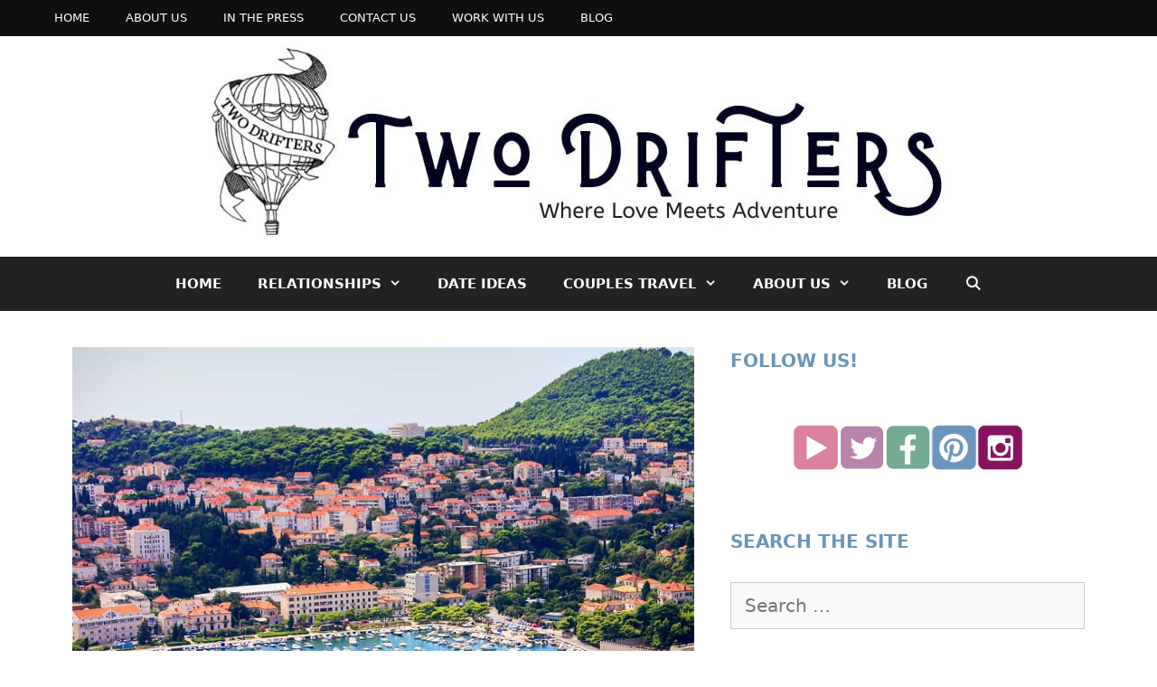

--- FILE ---
content_type: text/html
request_url: https://twodrifters.us/blog/romantic-things-to-do-in-dubrovnik.html
body_size: 35916
content:
<!DOCTYPE html>
<html lang="en-US" prefix="og: https://ogp.me/ns#">
<head><meta charset="UTF-8"><script>if(navigator.userAgent.match(/MSIE|Internet Explorer/i)||navigator.userAgent.match(/Trident\/7\..*?rv:11/i)){var href=document.location.href;if(!href.match(/[?&]nowprocket/)){if(href.indexOf("?")==-1){if(href.indexOf("#")==-1){document.location.href=href+"?nowprocket=1"}else{document.location.href=href.replace("#","?nowprocket=1#")}}else{if(href.indexOf("#")==-1){document.location.href=href+"&nowprocket=1"}else{document.location.href=href.replace("#","&nowprocket=1#")}}}}</script><script>(()=>{class RocketLazyLoadScripts{constructor(){this.v="2.0.3",this.userEvents=["keydown","keyup","mousedown","mouseup","mousemove","mouseover","mouseenter","mouseout","mouseleave","touchmove","touchstart","touchend","touchcancel","wheel","click","dblclick","input","visibilitychange"],this.attributeEvents=["onblur","onclick","oncontextmenu","ondblclick","onfocus","onmousedown","onmouseenter","onmouseleave","onmousemove","onmouseout","onmouseover","onmouseup","onmousewheel","onscroll","onsubmit"]}async t(){this.i(),this.o(),/iP(ad|hone)/.test(navigator.userAgent)&&this.h(),this.u(),this.l(this),this.m(),this.k(this),this.p(this),this._(),await Promise.all([this.R(),this.L()]),this.lastBreath=Date.now(),this.S(this),this.P(),this.D(),this.O(),this.M(),await this.C(this.delayedScripts.normal),await this.C(this.delayedScripts.defer),await this.C(this.delayedScripts.async),this.F("domReady"),await this.T(),await this.j(),await this.I(),this.F("windowLoad"),await this.A(),window.dispatchEvent(new Event("rocket-allScriptsLoaded")),this.everythingLoaded=!0,this.lastTouchEnd&&await new Promise((t=>setTimeout(t,500-Date.now()+this.lastTouchEnd))),this.H(),this.F("all"),this.U(),this.W()}i(){this.CSPIssue=sessionStorage.getItem("rocketCSPIssue"),document.addEventListener("securitypolicyviolation",(t=>{this.CSPIssue||"script-src-elem"!==t.violatedDirective||"data"!==t.blockedURI||(this.CSPIssue=!0,sessionStorage.setItem("rocketCSPIssue",!0))}),{isRocket:!0})}o(){window.addEventListener("pageshow",(t=>{this.persisted=t.persisted,this.realWindowLoadedFired=!0}),{isRocket:!0}),window.addEventListener("pagehide",(()=>{this.onFirstUserAction=null}),{isRocket:!0})}h(){let t;function e(e){t=e}window.addEventListener("touchstart",e,{isRocket:!0}),window.addEventListener("touchend",(function i(o){Math.abs(o.changedTouches[0].pageX-t.changedTouches[0].pageX)<10&&Math.abs(o.changedTouches[0].pageY-t.changedTouches[0].pageY)<10&&o.timeStamp-t.timeStamp<200&&(o.target.dispatchEvent(new PointerEvent("click",{target:o.target,bubbles:!0,cancelable:!0,detail:1})),event.preventDefault(),window.removeEventListener("touchstart",e,{isRocket:!0}),window.removeEventListener("touchend",i,{isRocket:!0}))}),{isRocket:!0})}q(t){this.userActionTriggered||("mousemove"!==t.type||this.firstMousemoveIgnored?"keyup"===t.type||"mouseover"===t.type||"mouseout"===t.type||(this.userActionTriggered=!0,this.onFirstUserAction&&this.onFirstUserAction()):this.firstMousemoveIgnored=!0),"click"===t.type&&t.preventDefault(),this.savedUserEvents.length>0&&(t.stopPropagation(),t.stopImmediatePropagation()),"touchstart"===this.lastEvent&&"touchend"===t.type&&(this.lastTouchEnd=Date.now()),"click"===t.type&&(this.lastTouchEnd=0),this.lastEvent=t.type,this.savedUserEvents.push(t)}u(){this.savedUserEvents=[],this.userEventHandler=this.q.bind(this),this.userEvents.forEach((t=>window.addEventListener(t,this.userEventHandler,{passive:!1,isRocket:!0})))}U(){this.userEvents.forEach((t=>window.removeEventListener(t,this.userEventHandler,{passive:!1,isRocket:!0}))),this.savedUserEvents.forEach((t=>{t.target.dispatchEvent(new window[t.constructor.name](t.type,t))}))}m(){this.eventsMutationObserver=new MutationObserver((t=>{const e="return false";for(const i of t){if("attributes"===i.type){const t=i.target.getAttribute(i.attributeName);t&&t!==e&&(i.target.setAttribute("data-rocket-"+i.attributeName,t),i.target["rocket"+i.attributeName]=new Function("event",t),i.target.setAttribute(i.attributeName,e))}"childList"===i.type&&i.addedNodes.forEach((t=>{if(t.nodeType===Node.ELEMENT_NODE)for(const i of t.attributes)this.attributeEvents.includes(i.name)&&i.value&&""!==i.value&&(t.setAttribute("data-rocket-"+i.name,i.value),t["rocket"+i.name]=new Function("event",i.value),t.setAttribute(i.name,e))}))}})),this.eventsMutationObserver.observe(document,{subtree:!0,childList:!0,attributeFilter:this.attributeEvents})}H(){this.eventsMutationObserver.disconnect(),this.attributeEvents.forEach((t=>{document.querySelectorAll("[data-rocket-"+t+"]").forEach((e=>{e.setAttribute(t,e.getAttribute("data-rocket-"+t)),e.removeAttribute("data-rocket-"+t)}))}))}k(t){Object.defineProperty(HTMLElement.prototype,"onclick",{get(){return this.rocketonclick||null},set(e){this.rocketonclick=e,this.setAttribute(t.everythingLoaded?"onclick":"data-rocket-onclick","this.rocketonclick(event)")}})}S(t){function e(e,i){let o=e[i];e[i]=null,Object.defineProperty(e,i,{get:()=>o,set(s){t.everythingLoaded?o=s:e["rocket"+i]=o=s}})}e(document,"onreadystatechange"),e(window,"onload"),e(window,"onpageshow");try{Object.defineProperty(document,"readyState",{get:()=>t.rocketReadyState,set(e){t.rocketReadyState=e},configurable:!0}),document.readyState="loading"}catch(t){console.log("WPRocket DJE readyState conflict, bypassing")}}l(t){this.originalAddEventListener=EventTarget.prototype.addEventListener,this.originalRemoveEventListener=EventTarget.prototype.removeEventListener,this.savedEventListeners=[],EventTarget.prototype.addEventListener=function(e,i,o){o&&o.isRocket||!t.B(e,this)&&!t.userEvents.includes(e)||t.B(e,this)&&!t.userActionTriggered||e.startsWith("rocket-")||t.everythingLoaded?t.originalAddEventListener.call(this,e,i,o):t.savedEventListeners.push({target:this,remove:!1,type:e,func:i,options:o})},EventTarget.prototype.removeEventListener=function(e,i,o){o&&o.isRocket||!t.B(e,this)&&!t.userEvents.includes(e)||t.B(e,this)&&!t.userActionTriggered||e.startsWith("rocket-")||t.everythingLoaded?t.originalRemoveEventListener.call(this,e,i,o):t.savedEventListeners.push({target:this,remove:!0,type:e,func:i,options:o})}}F(t){"all"===t&&(EventTarget.prototype.addEventListener=this.originalAddEventListener,EventTarget.prototype.removeEventListener=this.originalRemoveEventListener),this.savedEventListeners=this.savedEventListeners.filter((e=>{let i=e.type,o=e.target||window;return"domReady"===t&&"DOMContentLoaded"!==i&&"readystatechange"!==i||("windowLoad"===t&&"load"!==i&&"readystatechange"!==i&&"pageshow"!==i||(this.B(i,o)&&(i="rocket-"+i),e.remove?o.removeEventListener(i,e.func,e.options):o.addEventListener(i,e.func,e.options),!1))}))}p(t){let e;function i(e){return t.everythingLoaded?e:e.split(" ").map((t=>"load"===t||t.startsWith("load.")?"rocket-jquery-load":t)).join(" ")}function o(o){function s(e){const s=o.fn[e];o.fn[e]=o.fn.init.prototype[e]=function(){return this[0]===window&&t.userActionTriggered&&("string"==typeof arguments[0]||arguments[0]instanceof String?arguments[0]=i(arguments[0]):"object"==typeof arguments[0]&&Object.keys(arguments[0]).forEach((t=>{const e=arguments[0][t];delete arguments[0][t],arguments[0][i(t)]=e}))),s.apply(this,arguments),this}}if(o&&o.fn&&!t.allJQueries.includes(o)){const e={DOMContentLoaded:[],"rocket-DOMContentLoaded":[]};for(const t in e)document.addEventListener(t,(()=>{e[t].forEach((t=>t()))}),{isRocket:!0});o.fn.ready=o.fn.init.prototype.ready=function(i){function s(){parseInt(o.fn.jquery)>2?setTimeout((()=>i.bind(document)(o))):i.bind(document)(o)}return t.realDomReadyFired?!t.userActionTriggered||t.fauxDomReadyFired?s():e["rocket-DOMContentLoaded"].push(s):e.DOMContentLoaded.push(s),o([])},s("on"),s("one"),s("off"),t.allJQueries.push(o)}e=o}t.allJQueries=[],o(window.jQuery),Object.defineProperty(window,"jQuery",{get:()=>e,set(t){o(t)}})}P(){const t=new Map;document.write=document.writeln=function(e){const i=document.currentScript,o=document.createRange(),s=i.parentElement;let n=t.get(i);void 0===n&&(n=i.nextSibling,t.set(i,n));const c=document.createDocumentFragment();o.setStart(c,0),c.appendChild(o.createContextualFragment(e)),s.insertBefore(c,n)}}async R(){return new Promise((t=>{this.userActionTriggered?t():this.onFirstUserAction=t}))}async L(){return new Promise((t=>{document.addEventListener("DOMContentLoaded",(()=>{this.realDomReadyFired=!0,t()}),{isRocket:!0})}))}async I(){return this.realWindowLoadedFired?Promise.resolve():new Promise((t=>{window.addEventListener("load",t,{isRocket:!0})}))}M(){this.pendingScripts=[];this.scriptsMutationObserver=new MutationObserver((t=>{for(const e of t)e.addedNodes.forEach((t=>{"SCRIPT"!==t.tagName||t.noModule||t.isWPRocket||this.pendingScripts.push({script:t,promise:new Promise((e=>{const i=()=>{const i=this.pendingScripts.findIndex((e=>e.script===t));i>=0&&this.pendingScripts.splice(i,1),e()};t.addEventListener("load",i,{isRocket:!0}),t.addEventListener("error",i,{isRocket:!0}),setTimeout(i,1e3)}))})}))})),this.scriptsMutationObserver.observe(document,{childList:!0,subtree:!0})}async j(){await this.J(),this.pendingScripts.length?(await this.pendingScripts[0].promise,await this.j()):this.scriptsMutationObserver.disconnect()}D(){this.delayedScripts={normal:[],async:[],defer:[]},document.querySelectorAll("script[type$=rocketlazyloadscript]").forEach((t=>{t.hasAttribute("data-rocket-src")?t.hasAttribute("async")&&!1!==t.async?this.delayedScripts.async.push(t):t.hasAttribute("defer")&&!1!==t.defer||"module"===t.getAttribute("data-rocket-type")?this.delayedScripts.defer.push(t):this.delayedScripts.normal.push(t):this.delayedScripts.normal.push(t)}))}async _(){await this.L();let t=[];document.querySelectorAll("script[type$=rocketlazyloadscript][data-rocket-src]").forEach((e=>{let i=e.getAttribute("data-rocket-src");if(i&&!i.startsWith("data:")){i.startsWith("//")&&(i=location.protocol+i);try{const o=new URL(i).origin;o!==location.origin&&t.push({src:o,crossOrigin:e.crossOrigin||"module"===e.getAttribute("data-rocket-type")})}catch(t){}}})),t=[...new Map(t.map((t=>[JSON.stringify(t),t]))).values()],this.N(t,"preconnect")}async $(t){if(await this.G(),!0!==t.noModule||!("noModule"in HTMLScriptElement.prototype))return new Promise((e=>{let i;function o(){(i||t).setAttribute("data-rocket-status","executed"),e()}try{if(navigator.userAgent.includes("Firefox/")||""===navigator.vendor||this.CSPIssue)i=document.createElement("script"),[...t.attributes].forEach((t=>{let e=t.nodeName;"type"!==e&&("data-rocket-type"===e&&(e="type"),"data-rocket-src"===e&&(e="src"),i.setAttribute(e,t.nodeValue))})),t.text&&(i.text=t.text),t.nonce&&(i.nonce=t.nonce),i.hasAttribute("src")?(i.addEventListener("load",o,{isRocket:!0}),i.addEventListener("error",(()=>{i.setAttribute("data-rocket-status","failed-network"),e()}),{isRocket:!0}),setTimeout((()=>{i.isConnected||e()}),1)):(i.text=t.text,o()),i.isWPRocket=!0,t.parentNode.replaceChild(i,t);else{const i=t.getAttribute("data-rocket-type"),s=t.getAttribute("data-rocket-src");i?(t.type=i,t.removeAttribute("data-rocket-type")):t.removeAttribute("type"),t.addEventListener("load",o,{isRocket:!0}),t.addEventListener("error",(i=>{this.CSPIssue&&i.target.src.startsWith("data:")?(console.log("WPRocket: CSP fallback activated"),t.removeAttribute("src"),this.$(t).then(e)):(t.setAttribute("data-rocket-status","failed-network"),e())}),{isRocket:!0}),s?(t.fetchPriority="high",t.removeAttribute("data-rocket-src"),t.src=s):t.src="data:text/javascript;base64,"+window.btoa(unescape(encodeURIComponent(t.text)))}}catch(i){t.setAttribute("data-rocket-status","failed-transform"),e()}}));t.setAttribute("data-rocket-status","skipped")}async C(t){const e=t.shift();return e?(e.isConnected&&await this.$(e),this.C(t)):Promise.resolve()}O(){this.N([...this.delayedScripts.normal,...this.delayedScripts.defer,...this.delayedScripts.async],"preload")}N(t,e){this.trash=this.trash||[];let i=!0;var o=document.createDocumentFragment();t.forEach((t=>{const s=t.getAttribute&&t.getAttribute("data-rocket-src")||t.src;if(s&&!s.startsWith("data:")){const n=document.createElement("link");n.href=s,n.rel=e,"preconnect"!==e&&(n.as="script",n.fetchPriority=i?"high":"low"),t.getAttribute&&"module"===t.getAttribute("data-rocket-type")&&(n.crossOrigin=!0),t.crossOrigin&&(n.crossOrigin=t.crossOrigin),t.integrity&&(n.integrity=t.integrity),t.nonce&&(n.nonce=t.nonce),o.appendChild(n),this.trash.push(n),i=!1}})),document.head.appendChild(o)}W(){this.trash.forEach((t=>t.remove()))}async T(){try{document.readyState="interactive"}catch(t){}this.fauxDomReadyFired=!0;try{await this.G(),document.dispatchEvent(new Event("rocket-readystatechange")),await this.G(),document.rocketonreadystatechange&&document.rocketonreadystatechange(),await this.G(),document.dispatchEvent(new Event("rocket-DOMContentLoaded")),await this.G(),window.dispatchEvent(new Event("rocket-DOMContentLoaded"))}catch(t){console.error(t)}}async A(){try{document.readyState="complete"}catch(t){}try{await this.G(),document.dispatchEvent(new Event("rocket-readystatechange")),await this.G(),document.rocketonreadystatechange&&document.rocketonreadystatechange(),await this.G(),window.dispatchEvent(new Event("rocket-load")),await this.G(),window.rocketonload&&window.rocketonload(),await this.G(),this.allJQueries.forEach((t=>t(window).trigger("rocket-jquery-load"))),await this.G();const t=new Event("rocket-pageshow");t.persisted=this.persisted,window.dispatchEvent(t),await this.G(),window.rocketonpageshow&&window.rocketonpageshow({persisted:this.persisted})}catch(t){console.error(t)}}async G(){Date.now()-this.lastBreath>45&&(await this.J(),this.lastBreath=Date.now())}async J(){return document.hidden?new Promise((t=>setTimeout(t))):new Promise((t=>requestAnimationFrame(t)))}B(t,e){return e===document&&"readystatechange"===t||(e===document&&"DOMContentLoaded"===t||(e===window&&"DOMContentLoaded"===t||(e===window&&"load"===t||e===window&&"pageshow"===t)))}static run(){(new RocketLazyLoadScripts).t()}}RocketLazyLoadScripts.run()})();</script>
	
		<style>img:is([sizes="auto" i], [sizes^="auto," i]) { contain-intrinsic-size: 3000px 1500px }</style>
	<meta name="viewport" content="width=device-width, initial-scale=1">
<!-- Search Engine Optimization by Rank Math PRO - https://rankmath.com/ -->
<title>7 Incredibly Romantic Things to Do in Dubrovnik | Two Drifters</title><link rel="preload" data-rocket-preload as="image" href="https://twodrifters.us/wp-content/uploads/2020/10/Depositphotos_5840270_s-2019.jpg" imagesrcset="https://twodrifters.us/wp-content/uploads/2020/10/Depositphotos_5840270_s-2019.jpg 1000w, https://twodrifters.us/wp-content/uploads/2020/10/Depositphotos_5840270_s-2019-300x200.jpg 300w, https://twodrifters.us/wp-content/uploads/2020/10/Depositphotos_5840270_s-2019-768x512.jpg 768w" imagesizes="(max-width: 1000px) 100vw, 1000px" fetchpriority="high">
<meta name="description" content="One of the most amazing cities in Europe is Dubrovnik. For couples visiting this Croatian town, here are 7 of the most romantic things to do in Dubrovnik."/>
<meta name="robots" content="follow, index, max-snippet:-1, max-video-preview:-1, max-image-preview:large"/>
<link rel="canonical" href="https://twodrifters.us/blog/romantic-things-to-do-in-dubrovnik.html" />
<meta property="og:locale" content="en_US" />
<meta property="og:type" content="article" />
<meta property="og:title" content="7 Incredibly Romantic Things to Do in Dubrovnik | Two Drifters" />
<meta property="og:description" content="One of the most amazing cities in Europe is Dubrovnik. For couples visiting this Croatian town, here are 7 of the most romantic things to do in Dubrovnik." />
<meta property="og:url" content="https://twodrifters.us/blog/romantic-things-to-do-in-dubrovnik.html" />
<meta property="og:site_name" content="Two Drifters" />
<meta property="article:publisher" content="http://www.facebook.com/twodriftersxo" />
<meta property="article:section" content="Croatia" />
<meta property="og:updated_time" content="2023-03-29T10:07:40-04:00" />
<meta property="og:image" content="https://twodrifters.us/wp-content/uploads/2020/10/Depositphotos_5840270_s-2019.jpg" />
<meta property="og:image:secure_url" content="https://twodrifters.us/wp-content/uploads/2020/10/Depositphotos_5840270_s-2019.jpg" />
<meta property="og:image:width" content="1000" />
<meta property="og:image:height" content="667" />
<meta property="og:image:alt" content="Boats float on blue water surrounded by red-roof buildings." />
<meta property="og:image:type" content="image/jpeg" />
<meta property="article:published_time" content="2020-10-13T11:36:03-04:00" />
<meta property="article:modified_time" content="2023-03-29T10:07:40-04:00" />
<meta name="twitter:card" content="summary_large_image" />
<meta name="twitter:title" content="7 Incredibly Romantic Things to Do in Dubrovnik | Two Drifters" />
<meta name="twitter:description" content="One of the most amazing cities in Europe is Dubrovnik. For couples visiting this Croatian town, here are 7 of the most romantic things to do in Dubrovnik." />
<meta name="twitter:site" content="@twodriftersxo" />
<meta name="twitter:creator" content="@twodriftersxo" />
<meta name="twitter:image" content="https://twodrifters.us/wp-content/uploads/2020/10/Depositphotos_5840270_s-2019.jpg" />
<meta name="twitter:label1" content="Written by" />
<meta name="twitter:data1" content="Guest Author" />
<meta name="twitter:label2" content="Time to read" />
<meta name="twitter:data2" content="8 minutes" />
<script type="application/ld+json" class="rank-math-schema-pro">{"@context":"https://schema.org","@graph":[{"@type":["Organization"],"@id":"https://twodrifters.us/#organization","name":"Two Drifters","url":"https://twodrifters.us","sameAs":["http://www.facebook.com/twodriftersxo","https://twitter.com/twodriftersxo","instagram.com/twodriftersxo","pinterest.com/twodriftersxo"],"logo":{"@type":"ImageObject","@id":"https://twodrifters.us/#logo","url":"https://twodrifters.us/wp-content/uploads/2019/12/Two-Drifters-original-logo.jpg","contentUrl":"https://twodrifters.us/wp-content/uploads/2019/12/Two-Drifters-original-logo.jpg","caption":"Two Drifters","inLanguage":"en-US","width":"500","height":"500"},"openingHours":["Monday 09:00-17:00"]},{"@type":"WebSite","@id":"https://twodrifters.us/#website","url":"https://twodrifters.us","name":"Two Drifters","publisher":{"@id":"https://twodrifters.us/#organization"},"inLanguage":"en-US"},{"@type":"ImageObject","@id":"https://twodrifters.us/wp-content/uploads/2020/10/Depositphotos_5840270_s-2019.jpg","url":"https://twodrifters.us/wp-content/uploads/2020/10/Depositphotos_5840270_s-2019.jpg","width":"1000","height":"667","caption":"Boats float on blue water surrounded by red-roof buildings.","inLanguage":"en-US"},{"@type":"BreadcrumbList","@id":"https://twodrifters.us/blog/romantic-things-to-do-in-dubrovnik.html#breadcrumb","itemListElement":[{"@type":"ListItem","position":"1","item":{"@id":"https://twodrifters.us","name":"Home"}},{"@type":"ListItem","position":"2","item":{"@id":"https://twodrifters.us/blog/romantic-things-to-do-in-dubrovnik.html","name":"7 Incredibly Romantic Things to Do in Dubrovnik"}}]},{"@type":"WebPage","@id":"https://twodrifters.us/blog/romantic-things-to-do-in-dubrovnik.html#webpage","url":"https://twodrifters.us/blog/romantic-things-to-do-in-dubrovnik.html","name":"7 Incredibly Romantic Things to Do in Dubrovnik | Two Drifters","datePublished":"2020-10-13T11:36:03-04:00","dateModified":"2023-03-29T10:07:40-04:00","isPartOf":{"@id":"https://twodrifters.us/#website"},"primaryImageOfPage":{"@id":"https://twodrifters.us/wp-content/uploads/2020/10/Depositphotos_5840270_s-2019.jpg"},"inLanguage":"en-US","breadcrumb":{"@id":"https://twodrifters.us/blog/romantic-things-to-do-in-dubrovnik.html#breadcrumb"}},{"@type":"Person","@id":"https://twodrifters.us/author/guest-author","name":"Guest Author","url":"https://twodrifters.us/author/guest-author","image":{"@type":"ImageObject","@id":"https://secure.gravatar.com/avatar/9183d4a1e9ccd1b5ad56f948451a363aaab2ca069e89439cf6591e57afa43fbc?s=96&amp;d=identicon&amp;r=g","url":"https://secure.gravatar.com/avatar/9183d4a1e9ccd1b5ad56f948451a363aaab2ca069e89439cf6591e57afa43fbc?s=96&amp;d=identicon&amp;r=g","caption":"Guest Author","inLanguage":"en-US"},"worksFor":{"@id":"https://twodrifters.us/#organization"}},{"@type":"Article","headline":"7 Incredibly Romantic Things to Do in Dubrovnik | Two Drifters","keywords":"romantic things to do in dubrovnik","datePublished":"2020-10-13T11:36:03-04:00","dateModified":"2023-03-29T10:07:40-04:00","author":{"@id":"https://twodrifters.us/author/guest-author","name":"Guest Author"},"publisher":{"@id":"https://twodrifters.us/#organization"},"description":"One of the most amazing cities in Europe is Dubrovnik. For couples visiting this Croatian town, here are 7 of the most romantic things to do in Dubrovnik.","name":"7 Incredibly Romantic Things to Do in Dubrovnik | Two Drifters","@id":"https://twodrifters.us/blog/romantic-things-to-do-in-dubrovnik.html#richSnippet","isPartOf":{"@id":"https://twodrifters.us/blog/romantic-things-to-do-in-dubrovnik.html#webpage"},"image":{"@id":"https://twodrifters.us/wp-content/uploads/2020/10/Depositphotos_5840270_s-2019.jpg"},"inLanguage":"en-US","mainEntityOfPage":{"@id":"https://twodrifters.us/blog/romantic-things-to-do-in-dubrovnik.html#webpage"}}]}</script>
<!-- /Rank Math WordPress SEO plugin -->

<link rel='dns-prefetch' href='//scripts.mediavine.com' />
<link rel='dns-prefetch' href='//fonts.bunny.net' />

<link rel="alternate" type="application/rss+xml" title="Two Drifters &raquo; Feed" href="https://twodrifters.us/feed" />
<link rel="alternate" type="application/rss+xml" title="Two Drifters &raquo; Stories Feed" href="https://twodrifters.us/web-stories/feed/"><style id='wp-emoji-styles-inline-css'>

	img.wp-smiley, img.emoji {
		display: inline !important;
		border: none !important;
		box-shadow: none !important;
		height: 1em !important;
		width: 1em !important;
		margin: 0 0.07em !important;
		vertical-align: -0.1em !important;
		background: none !important;
		padding: 0 !important;
	}
</style>
<link rel='stylesheet' id='wp-block-library-css' href='https://twodrifters.us/wp-includes/css/dist/block-library/style.min.css?ver=cbfceba3a8bf3dd9c4772530b2e3992a' media='all' />
<style id='classic-theme-styles-inline-css'>
/*! This file is auto-generated */
.wp-block-button__link{color:#fff;background-color:#32373c;border-radius:9999px;box-shadow:none;text-decoration:none;padding:calc(.667em + 2px) calc(1.333em + 2px);font-size:1.125em}.wp-block-file__button{background:#32373c;color:#fff;text-decoration:none}
</style>
<style id='global-styles-inline-css'>
:root{--wp--preset--aspect-ratio--square: 1;--wp--preset--aspect-ratio--4-3: 4/3;--wp--preset--aspect-ratio--3-4: 3/4;--wp--preset--aspect-ratio--3-2: 3/2;--wp--preset--aspect-ratio--2-3: 2/3;--wp--preset--aspect-ratio--16-9: 16/9;--wp--preset--aspect-ratio--9-16: 9/16;--wp--preset--color--black: #000000;--wp--preset--color--cyan-bluish-gray: #abb8c3;--wp--preset--color--white: #ffffff;--wp--preset--color--pale-pink: #f78da7;--wp--preset--color--vivid-red: #cf2e2e;--wp--preset--color--luminous-vivid-orange: #ff6900;--wp--preset--color--luminous-vivid-amber: #fcb900;--wp--preset--color--light-green-cyan: #7bdcb5;--wp--preset--color--vivid-green-cyan: #00d084;--wp--preset--color--pale-cyan-blue: #8ed1fc;--wp--preset--color--vivid-cyan-blue: #0693e3;--wp--preset--color--vivid-purple: #9b51e0;--wp--preset--color--contrast: var(--contrast);--wp--preset--color--contrast-2: var(--contrast-2);--wp--preset--color--contrast-3: var(--contrast-3);--wp--preset--color--base: var(--base);--wp--preset--color--base-2: var(--base-2);--wp--preset--color--base-3: var(--base-3);--wp--preset--color--accent: var(--accent);--wp--preset--gradient--vivid-cyan-blue-to-vivid-purple: linear-gradient(135deg,rgba(6,147,227,1) 0%,rgb(155,81,224) 100%);--wp--preset--gradient--light-green-cyan-to-vivid-green-cyan: linear-gradient(135deg,rgb(122,220,180) 0%,rgb(0,208,130) 100%);--wp--preset--gradient--luminous-vivid-amber-to-luminous-vivid-orange: linear-gradient(135deg,rgba(252,185,0,1) 0%,rgba(255,105,0,1) 100%);--wp--preset--gradient--luminous-vivid-orange-to-vivid-red: linear-gradient(135deg,rgba(255,105,0,1) 0%,rgb(207,46,46) 100%);--wp--preset--gradient--very-light-gray-to-cyan-bluish-gray: linear-gradient(135deg,rgb(238,238,238) 0%,rgb(169,184,195) 100%);--wp--preset--gradient--cool-to-warm-spectrum: linear-gradient(135deg,rgb(74,234,220) 0%,rgb(151,120,209) 20%,rgb(207,42,186) 40%,rgb(238,44,130) 60%,rgb(251,105,98) 80%,rgb(254,248,76) 100%);--wp--preset--gradient--blush-light-purple: linear-gradient(135deg,rgb(255,206,236) 0%,rgb(152,150,240) 100%);--wp--preset--gradient--blush-bordeaux: linear-gradient(135deg,rgb(254,205,165) 0%,rgb(254,45,45) 50%,rgb(107,0,62) 100%);--wp--preset--gradient--luminous-dusk: linear-gradient(135deg,rgb(255,203,112) 0%,rgb(199,81,192) 50%,rgb(65,88,208) 100%);--wp--preset--gradient--pale-ocean: linear-gradient(135deg,rgb(255,245,203) 0%,rgb(182,227,212) 50%,rgb(51,167,181) 100%);--wp--preset--gradient--electric-grass: linear-gradient(135deg,rgb(202,248,128) 0%,rgb(113,206,126) 100%);--wp--preset--gradient--midnight: linear-gradient(135deg,rgb(2,3,129) 0%,rgb(40,116,252) 100%);--wp--preset--font-size--small: 13px;--wp--preset--font-size--medium: 20px;--wp--preset--font-size--large: 36px;--wp--preset--font-size--x-large: 42px;--wp--preset--spacing--20: 0.44rem;--wp--preset--spacing--30: 0.67rem;--wp--preset--spacing--40: 1rem;--wp--preset--spacing--50: 1.5rem;--wp--preset--spacing--60: 2.25rem;--wp--preset--spacing--70: 3.38rem;--wp--preset--spacing--80: 5.06rem;--wp--preset--shadow--natural: 6px 6px 9px rgba(0, 0, 0, 0.2);--wp--preset--shadow--deep: 12px 12px 50px rgba(0, 0, 0, 0.4);--wp--preset--shadow--sharp: 6px 6px 0px rgba(0, 0, 0, 0.2);--wp--preset--shadow--outlined: 6px 6px 0px -3px rgba(255, 255, 255, 1), 6px 6px rgba(0, 0, 0, 1);--wp--preset--shadow--crisp: 6px 6px 0px rgba(0, 0, 0, 1);}:where(.is-layout-flex){gap: 0.5em;}:where(.is-layout-grid){gap: 0.5em;}body .is-layout-flex{display: flex;}.is-layout-flex{flex-wrap: wrap;align-items: center;}.is-layout-flex > :is(*, div){margin: 0;}body .is-layout-grid{display: grid;}.is-layout-grid > :is(*, div){margin: 0;}:where(.wp-block-columns.is-layout-flex){gap: 2em;}:where(.wp-block-columns.is-layout-grid){gap: 2em;}:where(.wp-block-post-template.is-layout-flex){gap: 1.25em;}:where(.wp-block-post-template.is-layout-grid){gap: 1.25em;}.has-black-color{color: var(--wp--preset--color--black) !important;}.has-cyan-bluish-gray-color{color: var(--wp--preset--color--cyan-bluish-gray) !important;}.has-white-color{color: var(--wp--preset--color--white) !important;}.has-pale-pink-color{color: var(--wp--preset--color--pale-pink) !important;}.has-vivid-red-color{color: var(--wp--preset--color--vivid-red) !important;}.has-luminous-vivid-orange-color{color: var(--wp--preset--color--luminous-vivid-orange) !important;}.has-luminous-vivid-amber-color{color: var(--wp--preset--color--luminous-vivid-amber) !important;}.has-light-green-cyan-color{color: var(--wp--preset--color--light-green-cyan) !important;}.has-vivid-green-cyan-color{color: var(--wp--preset--color--vivid-green-cyan) !important;}.has-pale-cyan-blue-color{color: var(--wp--preset--color--pale-cyan-blue) !important;}.has-vivid-cyan-blue-color{color: var(--wp--preset--color--vivid-cyan-blue) !important;}.has-vivid-purple-color{color: var(--wp--preset--color--vivid-purple) !important;}.has-black-background-color{background-color: var(--wp--preset--color--black) !important;}.has-cyan-bluish-gray-background-color{background-color: var(--wp--preset--color--cyan-bluish-gray) !important;}.has-white-background-color{background-color: var(--wp--preset--color--white) !important;}.has-pale-pink-background-color{background-color: var(--wp--preset--color--pale-pink) !important;}.has-vivid-red-background-color{background-color: var(--wp--preset--color--vivid-red) !important;}.has-luminous-vivid-orange-background-color{background-color: var(--wp--preset--color--luminous-vivid-orange) !important;}.has-luminous-vivid-amber-background-color{background-color: var(--wp--preset--color--luminous-vivid-amber) !important;}.has-light-green-cyan-background-color{background-color: var(--wp--preset--color--light-green-cyan) !important;}.has-vivid-green-cyan-background-color{background-color: var(--wp--preset--color--vivid-green-cyan) !important;}.has-pale-cyan-blue-background-color{background-color: var(--wp--preset--color--pale-cyan-blue) !important;}.has-vivid-cyan-blue-background-color{background-color: var(--wp--preset--color--vivid-cyan-blue) !important;}.has-vivid-purple-background-color{background-color: var(--wp--preset--color--vivid-purple) !important;}.has-black-border-color{border-color: var(--wp--preset--color--black) !important;}.has-cyan-bluish-gray-border-color{border-color: var(--wp--preset--color--cyan-bluish-gray) !important;}.has-white-border-color{border-color: var(--wp--preset--color--white) !important;}.has-pale-pink-border-color{border-color: var(--wp--preset--color--pale-pink) !important;}.has-vivid-red-border-color{border-color: var(--wp--preset--color--vivid-red) !important;}.has-luminous-vivid-orange-border-color{border-color: var(--wp--preset--color--luminous-vivid-orange) !important;}.has-luminous-vivid-amber-border-color{border-color: var(--wp--preset--color--luminous-vivid-amber) !important;}.has-light-green-cyan-border-color{border-color: var(--wp--preset--color--light-green-cyan) !important;}.has-vivid-green-cyan-border-color{border-color: var(--wp--preset--color--vivid-green-cyan) !important;}.has-pale-cyan-blue-border-color{border-color: var(--wp--preset--color--pale-cyan-blue) !important;}.has-vivid-cyan-blue-border-color{border-color: var(--wp--preset--color--vivid-cyan-blue) !important;}.has-vivid-purple-border-color{border-color: var(--wp--preset--color--vivid-purple) !important;}.has-vivid-cyan-blue-to-vivid-purple-gradient-background{background: var(--wp--preset--gradient--vivid-cyan-blue-to-vivid-purple) !important;}.has-light-green-cyan-to-vivid-green-cyan-gradient-background{background: var(--wp--preset--gradient--light-green-cyan-to-vivid-green-cyan) !important;}.has-luminous-vivid-amber-to-luminous-vivid-orange-gradient-background{background: var(--wp--preset--gradient--luminous-vivid-amber-to-luminous-vivid-orange) !important;}.has-luminous-vivid-orange-to-vivid-red-gradient-background{background: var(--wp--preset--gradient--luminous-vivid-orange-to-vivid-red) !important;}.has-very-light-gray-to-cyan-bluish-gray-gradient-background{background: var(--wp--preset--gradient--very-light-gray-to-cyan-bluish-gray) !important;}.has-cool-to-warm-spectrum-gradient-background{background: var(--wp--preset--gradient--cool-to-warm-spectrum) !important;}.has-blush-light-purple-gradient-background{background: var(--wp--preset--gradient--blush-light-purple) !important;}.has-blush-bordeaux-gradient-background{background: var(--wp--preset--gradient--blush-bordeaux) !important;}.has-luminous-dusk-gradient-background{background: var(--wp--preset--gradient--luminous-dusk) !important;}.has-pale-ocean-gradient-background{background: var(--wp--preset--gradient--pale-ocean) !important;}.has-electric-grass-gradient-background{background: var(--wp--preset--gradient--electric-grass) !important;}.has-midnight-gradient-background{background: var(--wp--preset--gradient--midnight) !important;}.has-small-font-size{font-size: var(--wp--preset--font-size--small) !important;}.has-medium-font-size{font-size: var(--wp--preset--font-size--medium) !important;}.has-large-font-size{font-size: var(--wp--preset--font-size--large) !important;}.has-x-large-font-size{font-size: var(--wp--preset--font-size--x-large) !important;}
:where(.wp-block-post-template.is-layout-flex){gap: 1.25em;}:where(.wp-block-post-template.is-layout-grid){gap: 1.25em;}
:where(.wp-block-columns.is-layout-flex){gap: 2em;}:where(.wp-block-columns.is-layout-grid){gap: 2em;}
:root :where(.wp-block-pullquote){font-size: 1.5em;line-height: 1.6;}
</style>
<link data-minify="1" rel='stylesheet' id='titan-adminbar-styles-css' href='https://twodrifters.us/wp-content/cache/min/1/wp-content/plugins/anti-spam/assets/css/admin-bar.css?ver=1717590406' media='all' />
<link rel='stylesheet' id='wp-show-posts-css' href='https://twodrifters.us/wp-content/plugins/wp-show-posts/css/wp-show-posts-min.css?ver=1.1.6' media='all' />
<link rel='stylesheet' id='ez-toc-css' href='https://twodrifters.us/wp-content/plugins/easy-table-of-contents/assets/css/screen.min.css?ver=2.0.73' media='all' />
<style id='ez-toc-inline-css'>
div#ez-toc-container .ez-toc-title {font-size: 110%;}div#ez-toc-container .ez-toc-title {font-weight: 500;}div#ez-toc-container ul li {font-size: 85%;}div#ez-toc-container ul li {font-weight: 500;}div#ez-toc-container nav ul ul li {font-size: 90%;}
</style>
<link rel='stylesheet' id='generate-style-grid-css' href='https://twodrifters.us/wp-content/themes/generatepress/assets/css/unsemantic-grid.min.css?ver=3.5.1' media='all' />
<link rel='stylesheet' id='generate-style-css' href='https://twodrifters.us/wp-content/themes/generatepress/assets/css/style.min.css?ver=3.5.1' media='all' />
<style id='generate-style-inline-css'>
body{background-color:#ffffff;color:#3a3a3a;}a{color:#4372bc;}a:hover, a:focus, a:active{color:#87406d;}body .grid-container{max-width:1200px;}.wp-block-group__inner-container{max-width:1200px;margin-left:auto;margin-right:auto;}.navigation-search{position:absolute;left:-99999px;pointer-events:none;visibility:hidden;z-index:20;width:100%;top:0;transition:opacity 100ms ease-in-out;opacity:0;}.navigation-search.nav-search-active{left:0;right:0;pointer-events:auto;visibility:visible;opacity:1;}.navigation-search input[type="search"]{outline:0;border:0;vertical-align:bottom;line-height:1;opacity:0.9;width:100%;z-index:20;border-radius:0;-webkit-appearance:none;height:60px;}.navigation-search input::-ms-clear{display:none;width:0;height:0;}.navigation-search input::-ms-reveal{display:none;width:0;height:0;}.navigation-search input::-webkit-search-decoration, .navigation-search input::-webkit-search-cancel-button, .navigation-search input::-webkit-search-results-button, .navigation-search input::-webkit-search-results-decoration{display:none;}.main-navigation li.search-item{z-index:21;}li.search-item.active{transition:opacity 100ms ease-in-out;}.nav-left-sidebar .main-navigation li.search-item.active,.nav-right-sidebar .main-navigation li.search-item.active{width:auto;display:inline-block;float:right;}.gen-sidebar-nav .navigation-search{top:auto;bottom:0;}:root{--contrast:#222222;--contrast-2:#575760;--contrast-3:#b2b2be;--base:#f0f0f0;--base-2:#f7f8f9;--base-3:#ffffff;--accent:#1e73be;}:root .has-contrast-color{color:var(--contrast);}:root .has-contrast-background-color{background-color:var(--contrast);}:root .has-contrast-2-color{color:var(--contrast-2);}:root .has-contrast-2-background-color{background-color:var(--contrast-2);}:root .has-contrast-3-color{color:var(--contrast-3);}:root .has-contrast-3-background-color{background-color:var(--contrast-3);}:root .has-base-color{color:var(--base);}:root .has-base-background-color{background-color:var(--base);}:root .has-base-2-color{color:var(--base-2);}:root .has-base-2-background-color{background-color:var(--base-2);}:root .has-base-3-color{color:var(--base-3);}:root .has-base-3-background-color{background-color:var(--base-3);}:root .has-accent-color{color:var(--accent);}:root .has-accent-background-color{background-color:var(--accent);}body, button, input, select, textarea{font-size:20px;}body{line-height:1.6;}.entry-content > [class*="wp-block-"]:not(:last-child):not(.wp-block-heading){margin-bottom:1.5em;}.main-title{font-size:45px;}.main-navigation a, .menu-toggle{font-weight:bold;text-transform:uppercase;}.main-navigation .main-nav ul ul li a{font-size:14px;}.widget-title{font-weight:bold;text-transform:uppercase;}.sidebar .widget, .footer-widgets .widget{font-size:18px;}h1{font-weight:600;text-transform:uppercase;font-size:30px;}h2{font-weight:bold;text-transform:uppercase;font-size:26px;}h3{font-weight:600;text-transform:uppercase;font-size:24px;}h4{font-weight:bold;text-transform:uppercase;font-size:22px;}h5{font-size:inherit;}@media (max-width:768px){.main-title{font-size:30px;}h1{font-size:30px;}h2{font-size:30px;}}.top-bar{background-color:#636363;color:#ffffff;}.top-bar a{color:#ffffff;}.top-bar a:hover{color:#303030;}.site-header{background-color:#ffffff;color:#86d694;}.site-header a{color:#3a3a3a;}.main-title a,.main-title a:hover{color:#222222;}.site-description{color:#757575;}.main-navigation,.main-navigation ul ul{background-color:#222222;}.main-navigation .main-nav ul li a, .main-navigation .menu-toggle, .main-navigation .menu-bar-items{color:#ffffff;}.main-navigation .main-nav ul li:not([class*="current-menu-"]):hover > a, .main-navigation .main-nav ul li:not([class*="current-menu-"]):focus > a, .main-navigation .main-nav ul li.sfHover:not([class*="current-menu-"]) > a, .main-navigation .menu-bar-item:hover > a, .main-navigation .menu-bar-item.sfHover > a{color:#ffffff;background-color:#3f3f3f;}button.menu-toggle:hover,button.menu-toggle:focus,.main-navigation .mobile-bar-items a,.main-navigation .mobile-bar-items a:hover,.main-navigation .mobile-bar-items a:focus{color:#ffffff;}.main-navigation .main-nav ul li[class*="current-menu-"] > a{color:#ffffff;background-color:#3f3f3f;}.navigation-search input[type="search"],.navigation-search input[type="search"]:active, .navigation-search input[type="search"]:focus, .main-navigation .main-nav ul li.search-item.active > a, .main-navigation .menu-bar-items .search-item.active > a{color:#ffffff;background-color:#3f3f3f;}.main-navigation ul ul{background-color:#3f3f3f;}.main-navigation .main-nav ul ul li a{color:#ffffff;}.main-navigation .main-nav ul ul li:not([class*="current-menu-"]):hover > a,.main-navigation .main-nav ul ul li:not([class*="current-menu-"]):focus > a, .main-navigation .main-nav ul ul li.sfHover:not([class*="current-menu-"]) > a{color:#ffffff;background-color:#4f4f4f;}.main-navigation .main-nav ul ul li[class*="current-menu-"] > a{color:#ffffff;background-color:#4f4f4f;}.separate-containers .inside-article, .separate-containers .comments-area, .separate-containers .page-header, .one-container .container, .separate-containers .paging-navigation, .inside-page-header{background-color:#ffffff;}.entry-meta{color:#595959;}.entry-meta a{color:#595959;}.entry-meta a:hover{color:#72aa92;}h1{color:#db829d;}.sidebar .widget{color:#222222;background-color:#ffffff;}.sidebar .widget .widget-title{color:#6a95bc;}.footer-widgets{background-color:#ffffff;}.footer-widgets .widget-title{color:#000000;}.site-info{color:#ffffff;background-color:#222222;}.site-info a{color:#ffffff;}.site-info a:hover{color:#606060;}.footer-bar .widget_nav_menu .current-menu-item a{color:#606060;}input[type="text"],input[type="email"],input[type="url"],input[type="password"],input[type="search"],input[type="tel"],input[type="number"],textarea,select{color:#666666;background-color:#fafafa;border-color:#cccccc;}input[type="text"]:focus,input[type="email"]:focus,input[type="url"]:focus,input[type="password"]:focus,input[type="search"]:focus,input[type="tel"]:focus,input[type="number"]:focus,textarea:focus,select:focus{color:#666666;background-color:#ffffff;border-color:#bfbfbf;}button,html input[type="button"],input[type="reset"],input[type="submit"],a.button,a.wp-block-button__link:not(.has-background){color:#ffffff;background-color:#666666;}button:hover,html input[type="button"]:hover,input[type="reset"]:hover,input[type="submit"]:hover,a.button:hover,button:focus,html input[type="button"]:focus,input[type="reset"]:focus,input[type="submit"]:focus,a.button:focus,a.wp-block-button__link:not(.has-background):active,a.wp-block-button__link:not(.has-background):focus,a.wp-block-button__link:not(.has-background):hover{color:#ffffff;background-color:#3f3f3f;}a.generate-back-to-top{background-color:rgba( 0,0,0,0.4 );color:#ffffff;}a.generate-back-to-top:hover,a.generate-back-to-top:focus{background-color:rgba( 0,0,0,0.6 );color:#ffffff;}:root{--gp-search-modal-bg-color:var(--base-3);--gp-search-modal-text-color:var(--contrast);--gp-search-modal-overlay-bg-color:rgba(0,0,0,0.2);}@media (max-width: 768px){.main-navigation .menu-bar-item:hover > a, .main-navigation .menu-bar-item.sfHover > a{background:none;color:#ffffff;}}.inside-top-bar{padding:10px;}.inside-header{padding:0px 10px 0px 10px;}.site-main .wp-block-group__inner-container{padding:40px;}.entry-content .alignwide, body:not(.no-sidebar) .entry-content .alignfull{margin-left:-40px;width:calc(100% + 80px);max-width:calc(100% + 80px);}.separate-containers .widget, .separate-containers .site-main > *, .separate-containers .page-header, .widget-area .main-navigation{margin-bottom:0px;}.separate-containers .site-main{margin:0px;}.both-right.separate-containers .inside-left-sidebar{margin-right:0px;}.both-right.separate-containers .inside-right-sidebar{margin-left:0px;}.both-left.separate-containers .inside-left-sidebar{margin-right:0px;}.both-left.separate-containers .inside-right-sidebar{margin-left:0px;}.separate-containers .page-header-image, .separate-containers .page-header-contained, .separate-containers .page-header-image-single, .separate-containers .page-header-content-single{margin-top:0px;}.separate-containers .inside-right-sidebar, .separate-containers .inside-left-sidebar{margin-top:0px;margin-bottom:0px;}.main-navigation .main-nav ul ul li a{padding:3px 20px 3px 20px;}.main-navigation ul ul{width:260px;}.rtl .menu-item-has-children .dropdown-menu-toggle{padding-left:20px;}.menu-item-has-children ul .dropdown-menu-toggle{padding-top:3px;padding-bottom:3px;margin-top:-3px;}.rtl .main-navigation .main-nav ul li.menu-item-has-children > a{padding-right:20px;}.site-info{padding:20px;}@media (max-width:768px){.separate-containers .inside-article, .separate-containers .comments-area, .separate-containers .page-header, .separate-containers .paging-navigation, .one-container .site-content, .inside-page-header{padding:30px;}.site-main .wp-block-group__inner-container{padding:30px;}.site-info{padding-right:10px;padding-left:10px;}.entry-content .alignwide, body:not(.no-sidebar) .entry-content .alignfull{margin-left:-30px;width:calc(100% + 60px);max-width:calc(100% + 60px);}}.one-container .sidebar .widget{padding:0px;}/* End cached CSS */@media (max-width: 768px){.main-navigation .menu-toggle,.main-navigation .mobile-bar-items,.sidebar-nav-mobile:not(#sticky-placeholder){display:block;}.main-navigation ul,.gen-sidebar-nav{display:none;}[class*="nav-float-"] .site-header .inside-header > *{float:none;clear:both;}}
.sidebar .widget{background-position:center;}
.dynamic-author-image-rounded{border-radius:100%;}.dynamic-featured-image, .dynamic-author-image{vertical-align:middle;}.one-container.blog .dynamic-content-template:not(:last-child), .one-container.archive .dynamic-content-template:not(:last-child){padding-bottom:0px;}.dynamic-entry-excerpt > p:last-child{margin-bottom:0px;}
.main-navigation .main-nav ul li a,.menu-toggle,.main-navigation .mobile-bar-items a{transition: line-height 300ms ease}.main-navigation.toggled .main-nav > ul{background-color: #222222}
@media (max-width: 768px){.main-navigation .menu-toggle,.main-navigation .mobile-bar-items a,.main-navigation .menu-bar-item > a{padding-left:0px;padding-right:0px;}.main-navigation .main-nav ul li a,.main-navigation .menu-toggle,.main-navigation .mobile-bar-items a,.main-navigation .menu-bar-item > a{line-height:47px;}.main-navigation .site-logo.navigation-logo img, .mobile-header-navigation .site-logo.mobile-header-logo img, .navigation-search input[type="search"]{height:47px;}}.post-image:not(:first-child), .page-content:not(:first-child), .entry-content:not(:first-child), .entry-summary:not(:first-child), footer.entry-meta{margin-top:1.5em;}.post-image-above-header .inside-article div.featured-image, .post-image-above-header .inside-article div.post-image{margin-bottom:1.5em;}@media (max-width: 1024px),(min-width:1025px){.main-navigation.sticky-navigation-transition .main-nav > ul > li > a,.sticky-navigation-transition .menu-toggle,.main-navigation.sticky-navigation-transition .mobile-bar-items a, .sticky-navigation-transition .navigation-branding .main-title{line-height:86px;}.main-navigation.sticky-navigation-transition .site-logo img, .main-navigation.sticky-navigation-transition .navigation-search input[type="search"], .main-navigation.sticky-navigation-transition .navigation-branding img{height:86px;}}
</style>
<link rel='stylesheet' id='generate-mobile-style-css' href='https://twodrifters.us/wp-content/themes/generatepress/assets/css/mobile.min.css?ver=3.5.1' media='all' />
<link data-minify="1" rel='stylesheet' id='generate-font-icons-css' href='https://twodrifters.us/wp-content/cache/min/1/wp-content/themes/generatepress/assets/css/components/font-icons.min.css?ver=1717590406' media='all' />
<link rel='stylesheet' id='sab-font-css' href='https://fonts.bunny.net/css?family=Alegreya+Sans+SC:400,700,400italic,700italic&#038;subset=latin' media='all' />
<link rel='stylesheet' id='generate-blog-images-css' href='https://twodrifters.us/wp-content/plugins/gp-premium/blog/functions/css/featured-images.min.css?ver=2.5.2' media='all' />
<link rel='stylesheet' id='generate-secondary-nav-css' href='https://twodrifters.us/wp-content/plugins/gp-premium/secondary-nav/functions/css/style.min.css?ver=2.5.2' media='all' />
<style id='generate-secondary-nav-inline-css'>
.secondary-navigation{background-color:#0f0f0f;}.secondary-navigation .main-nav ul li a,.secondary-navigation .menu-toggle,.secondary-menu-bar-items .menu-bar-item > a{color:#ffffff;text-transform:uppercase;}.secondary-navigation .secondary-menu-bar-items{color:#ffffff;}button.secondary-menu-toggle:hover,button.secondary-menu-toggle:focus{color:#ffffff;}.widget-area .secondary-navigation{margin-bottom:0px;}.secondary-navigation ul ul{background-color:#303030;top:auto;}.secondary-navigation .main-nav ul ul li a{color:#ffffff;}.secondary-navigation .main-nav ul li:not([class*="current-menu-"]):hover > a, .secondary-navigation .main-nav ul li:not([class*="current-menu-"]):focus > a, .secondary-navigation .main-nav ul li.sfHover:not([class*="current-menu-"]) > a, .secondary-menu-bar-items .menu-bar-item:hover > a{color:#ffffff;background-color:#303030;}.secondary-navigation .main-nav ul ul li:not([class*="current-menu-"]):hover > a,.secondary-navigation .main-nav ul ul li:not([class*="current-menu-"]):focus > a,.secondary-navigation .main-nav ul ul li.sfHover:not([class*="current-menu-"]) > a{color:#ffffff;background-color:#474747;}.secondary-navigation .main-nav ul li[class*="current-menu-"] > a{color:#222222;background-color:#ffffff;}.secondary-navigation .main-nav ul ul li[class*="current-menu-"] > a{color:#ffffff;background-color:#474747;}@media (max-width: 768px) {.secondary-menu-bar-items .menu-bar-item:hover > a{background: none;color: #ffffff;}}
</style>
<link rel='stylesheet' id='generate-secondary-nav-mobile-css' href='https://twodrifters.us/wp-content/plugins/gp-premium/secondary-nav/functions/css/style-mobile.min.css?ver=2.5.2' media='all' />
<link rel='stylesheet' id='generate-sticky-css' href='https://twodrifters.us/wp-content/plugins/gp-premium/menu-plus/functions/css/sticky.min.css?ver=2.5.2' media='all' />
<link data-minify="1" rel='stylesheet' id='wpgdprc-front-css-css' href='https://twodrifters.us/wp-content/cache/min/1/wp-content/plugins/wp-gdpr-compliance/Assets/css/front.css?ver=1717590406' media='all' />
<style id='wpgdprc-front-css-inline-css'>
:root{--wp-gdpr--bar--background-color: #000000;--wp-gdpr--bar--color: #ffffff;--wp-gdpr--button--background-color: #000000;--wp-gdpr--button--background-color--darken: #000000;--wp-gdpr--button--color: #ffffff;}
</style>
<style id='rocket-lazyload-inline-css'>
.rll-youtube-player{position:relative;padding-bottom:56.23%;height:0;overflow:hidden;max-width:100%;}.rll-youtube-player:focus-within{outline: 2px solid currentColor;outline-offset: 5px;}.rll-youtube-player iframe{position:absolute;top:0;left:0;width:100%;height:100%;z-index:100;background:0 0}.rll-youtube-player img{bottom:0;display:block;left:0;margin:auto;max-width:100%;width:100%;position:absolute;right:0;top:0;border:none;height:auto;-webkit-transition:.4s all;-moz-transition:.4s all;transition:.4s all}.rll-youtube-player img:hover{-webkit-filter:brightness(75%)}.rll-youtube-player .play{height:100%;width:100%;left:0;top:0;position:absolute;background:url(https://twodrifters.us/wp-content/plugins/wp-rocket/assets/img/youtube.png) no-repeat center;background-color: transparent !important;cursor:pointer;border:none;}.wp-embed-responsive .wp-has-aspect-ratio .rll-youtube-player{position:absolute;padding-bottom:0;width:100%;height:100%;top:0;bottom:0;left:0;right:0}
</style>
<script type="rocketlazyloadscript" data-rocket-src="https://twodrifters.us/wp-includes/js/jquery/jquery.min.js?ver=3.7.1" id="jquery-core-js" data-rocket-defer defer></script>
<script async="async" fetchpriority="high" data-noptimize="1" data-cfasync="false" src="https://scripts.mediavine.com/tags/two-drifters.js?ver=cbfceba3a8bf3dd9c4772530b2e3992a" id="mv-script-wrapper-js"></script>
<script type="rocketlazyloadscript" data-rocket-src="https://twodrifters.us/wp-includes/js/jquery/jquery-migrate.min.js?ver=3.4.1" id="jquery-migrate-js" data-rocket-defer defer></script>
<script id="wpgdprc-front-js-js-extra">
var wpgdprcFront = {"ajaxUrl":"https:\/\/twodrifters.us\/wp-admin\/admin-ajax.php","ajaxNonce":"a6ea5b3ab2","ajaxArg":"security","pluginPrefix":"wpgdprc","blogId":"1","isMultiSite":"","locale":"en_US","showSignUpModal":"","showFormModal":"","cookieName":"wpgdprc-consent","consentVersion":"","path":"\/","prefix":"wpgdprc"};
</script>
<script type="rocketlazyloadscript" data-rocket-src="https://twodrifters.us/wp-content/plugins/wp-gdpr-compliance/Assets/js/front.min.js?ver=1706811209" id="wpgdprc-front-js-js" data-rocket-defer defer></script>
<link rel="https://api.w.org/" href="https://twodrifters.us/wp-json/" /><link rel="alternate" title="JSON" type="application/json" href="https://twodrifters.us/wp-json/wp/v2/posts/20665" /><link rel="EditURI" type="application/rsd+xml" title="RSD" href="https://twodrifters.us/xmlrpc.php?rsd" />

<link rel='shortlink' href='https://twodrifters.us/?p=20665' />
<link rel="alternate" title="oEmbed (JSON)" type="application/json+oembed" href="https://twodrifters.us/wp-json/oembed/1.0/embed?url=https%3A%2F%2Ftwodrifters.us%2Fblog%2Fromantic-things-to-do-in-dubrovnik.html" />
<link rel="alternate" title="oEmbed (XML)" type="text/xml+oembed" href="https://twodrifters.us/wp-json/oembed/1.0/embed?url=https%3A%2F%2Ftwodrifters.us%2Fblog%2Fromantic-things-to-do-in-dubrovnik.html&#038;format=xml" />
<meta name="p:domain_verify" content="e966a2bea6c5c5c75f852ed07b5e2195"/>
<meta name="am-api-token" content="0Gduch9kOK">
<meta name="fo-verify" content="70619038-926f-485c-9d94-89bc1699a132">
<script type="rocketlazyloadscript">
  (function(w, d, t, s, n) {
    w.FlodeskObject = n;
    var fn = function() {
      (w[n].q = w[n].q || []).push(arguments);
    };
    w[n] = w[n] || fn;
    var f = d.getElementsByTagName(t)[0];
    var e = d.createElement(t);
    var h = '?v=' + new Date().getTime();
    e.async = true;
    e.src = s + h;
    f.parentNode.insertBefore(e, f);
  })(window, document, 'script', 'https://assets.flodesk.com/universal.js', 'fd');
</script>

<script type="rocketlazyloadscript">
  (function (s, t, a, y, twenty, two) {
    s.Stay22 = s.Stay22 || {};

    // Just fill out your configs here
    s.Stay22.params = {
      aid: "moonrivermediallc",
	campaign: "twodrifters", 
deepStruct:["fave.co/","anrdoezrs.net/click","kqzyfj.com/click","dpbolvw.net/click","tkqlhce.com/click","jdoqocy.com/click"]
    };

    // Leave this part as-is;
    twenty = t.createElement(a);
    two = t.getElementsByTagName(a)[0];
    twenty.async = 1;
    twenty.src = y;
    two.parentNode.insertBefore(twenty, two);
  })(window, document, "script", "https://scripts.stay22.com/letmeallez.js");
</script>
		<style>
			:root {
				--mv-create-radius: 0;
			}
		</style>
		<script type="rocketlazyloadscript" id="google_gtagjs" data-rocket-src="https://www.googletagmanager.com/gtag/js?id=G-30WEBXV2BW" async></script>
<script type="rocketlazyloadscript" id="google_gtagjs-inline">
window.dataLayer = window.dataLayer || [];function gtag(){dataLayer.push(arguments);}gtag('js', new Date());gtag('config', 'G-30WEBXV2BW', {} );
</script>
<style type="text/css">.saboxplugin-wrap{-webkit-box-sizing:border-box;-moz-box-sizing:border-box;-ms-box-sizing:border-box;box-sizing:border-box;border:1px solid #eee;width:100%;clear:both;display:block;overflow:hidden;word-wrap:break-word;position:relative}.saboxplugin-wrap .saboxplugin-gravatar{float:left;padding:0 20px 20px 20px}.saboxplugin-wrap .saboxplugin-gravatar img{max-width:100px;height:auto;border-radius:0;}.saboxplugin-wrap .saboxplugin-authorname{font-size:18px;line-height:1;margin:20px 0 0 20px;display:block}.saboxplugin-wrap .saboxplugin-authorname a{text-decoration:none}.saboxplugin-wrap .saboxplugin-authorname a:focus{outline:0}.saboxplugin-wrap .saboxplugin-desc{display:block;margin:5px 20px}.saboxplugin-wrap .saboxplugin-desc a{text-decoration:underline}.saboxplugin-wrap .saboxplugin-desc p{margin:5px 0 12px}.saboxplugin-wrap .saboxplugin-web{margin:0 20px 15px;text-align:left}.saboxplugin-wrap .sab-web-position{text-align:right}.saboxplugin-wrap .saboxplugin-web a{color:#ccc;text-decoration:none}.saboxplugin-wrap .saboxplugin-socials{position:relative;display:block;background:#fcfcfc;padding:5px;border-top:1px solid #eee}.saboxplugin-wrap .saboxplugin-socials a svg{width:20px;height:20px}.saboxplugin-wrap .saboxplugin-socials a svg .st2{fill:#fff; transform-origin:center center;}.saboxplugin-wrap .saboxplugin-socials a svg .st1{fill:rgba(0,0,0,.3)}.saboxplugin-wrap .saboxplugin-socials a:hover{opacity:.8;-webkit-transition:opacity .4s;-moz-transition:opacity .4s;-o-transition:opacity .4s;transition:opacity .4s;box-shadow:none!important;-webkit-box-shadow:none!important}.saboxplugin-wrap .saboxplugin-socials .saboxplugin-icon-color{box-shadow:none;padding:0;border:0;-webkit-transition:opacity .4s;-moz-transition:opacity .4s;-o-transition:opacity .4s;transition:opacity .4s;display:inline-block;color:#fff;font-size:0;text-decoration:inherit;margin:5px;-webkit-border-radius:0;-moz-border-radius:0;-ms-border-radius:0;-o-border-radius:0;border-radius:0;overflow:hidden}.saboxplugin-wrap .saboxplugin-socials .saboxplugin-icon-grey{text-decoration:inherit;box-shadow:none;position:relative;display:-moz-inline-stack;display:inline-block;vertical-align:middle;zoom:1;margin:10px 5px;color:#444;fill:#444}.clearfix:after,.clearfix:before{content:' ';display:table;line-height:0;clear:both}.ie7 .clearfix{zoom:1}.saboxplugin-socials.sabox-colored .saboxplugin-icon-color .sab-twitch{border-color:#38245c}.saboxplugin-socials.sabox-colored .saboxplugin-icon-color .sab-addthis{border-color:#e91c00}.saboxplugin-socials.sabox-colored .saboxplugin-icon-color .sab-behance{border-color:#003eb0}.saboxplugin-socials.sabox-colored .saboxplugin-icon-color .sab-delicious{border-color:#06c}.saboxplugin-socials.sabox-colored .saboxplugin-icon-color .sab-deviantart{border-color:#036824}.saboxplugin-socials.sabox-colored .saboxplugin-icon-color .sab-digg{border-color:#00327c}.saboxplugin-socials.sabox-colored .saboxplugin-icon-color .sab-dribbble{border-color:#ba1655}.saboxplugin-socials.sabox-colored .saboxplugin-icon-color .sab-facebook{border-color:#1e2e4f}.saboxplugin-socials.sabox-colored .saboxplugin-icon-color .sab-flickr{border-color:#003576}.saboxplugin-socials.sabox-colored .saboxplugin-icon-color .sab-github{border-color:#264874}.saboxplugin-socials.sabox-colored .saboxplugin-icon-color .sab-google{border-color:#0b51c5}.saboxplugin-socials.sabox-colored .saboxplugin-icon-color .sab-googleplus{border-color:#96271a}.saboxplugin-socials.sabox-colored .saboxplugin-icon-color .sab-html5{border-color:#902e13}.saboxplugin-socials.sabox-colored .saboxplugin-icon-color .sab-instagram{border-color:#1630aa}.saboxplugin-socials.sabox-colored .saboxplugin-icon-color .sab-linkedin{border-color:#00344f}.saboxplugin-socials.sabox-colored .saboxplugin-icon-color .sab-pinterest{border-color:#5b040e}.saboxplugin-socials.sabox-colored .saboxplugin-icon-color .sab-reddit{border-color:#992900}.saboxplugin-socials.sabox-colored .saboxplugin-icon-color .sab-rss{border-color:#a43b0a}.saboxplugin-socials.sabox-colored .saboxplugin-icon-color .sab-sharethis{border-color:#5d8420}.saboxplugin-socials.sabox-colored .saboxplugin-icon-color .sab-skype{border-color:#00658a}.saboxplugin-socials.sabox-colored .saboxplugin-icon-color .sab-soundcloud{border-color:#995200}.saboxplugin-socials.sabox-colored .saboxplugin-icon-color .sab-spotify{border-color:#0f612c}.saboxplugin-socials.sabox-colored .saboxplugin-icon-color .sab-stackoverflow{border-color:#a95009}.saboxplugin-socials.sabox-colored .saboxplugin-icon-color .sab-steam{border-color:#006388}.saboxplugin-socials.sabox-colored .saboxplugin-icon-color .sab-user_email{border-color:#b84e05}.saboxplugin-socials.sabox-colored .saboxplugin-icon-color .sab-stumbleUpon{border-color:#9b280e}.saboxplugin-socials.sabox-colored .saboxplugin-icon-color .sab-tumblr{border-color:#10151b}.saboxplugin-socials.sabox-colored .saboxplugin-icon-color .sab-twitter{border-color:#0967a0}.saboxplugin-socials.sabox-colored .saboxplugin-icon-color .sab-vimeo{border-color:#0d7091}.saboxplugin-socials.sabox-colored .saboxplugin-icon-color .sab-windows{border-color:#003f71}.saboxplugin-socials.sabox-colored .saboxplugin-icon-color .sab-whatsapp{border-color:#003f71}.saboxplugin-socials.sabox-colored .saboxplugin-icon-color .sab-wordpress{border-color:#0f3647}.saboxplugin-socials.sabox-colored .saboxplugin-icon-color .sab-yahoo{border-color:#14002d}.saboxplugin-socials.sabox-colored .saboxplugin-icon-color .sab-youtube{border-color:#900}.saboxplugin-socials.sabox-colored .saboxplugin-icon-color .sab-xing{border-color:#000202}.saboxplugin-socials.sabox-colored .saboxplugin-icon-color .sab-mixcloud{border-color:#2475a0}.saboxplugin-socials.sabox-colored .saboxplugin-icon-color .sab-vk{border-color:#243549}.saboxplugin-socials.sabox-colored .saboxplugin-icon-color .sab-medium{border-color:#00452c}.saboxplugin-socials.sabox-colored .saboxplugin-icon-color .sab-quora{border-color:#420e00}.saboxplugin-socials.sabox-colored .saboxplugin-icon-color .sab-meetup{border-color:#9b181c}.saboxplugin-socials.sabox-colored .saboxplugin-icon-color .sab-goodreads{border-color:#000}.saboxplugin-socials.sabox-colored .saboxplugin-icon-color .sab-snapchat{border-color:#999700}.saboxplugin-socials.sabox-colored .saboxplugin-icon-color .sab-500px{border-color:#00557f}.saboxplugin-socials.sabox-colored .saboxplugin-icon-color .sab-mastodont{border-color:#185886}.sabox-plus-item{margin-bottom:20px}@media screen and (max-width:480px){.saboxplugin-wrap{text-align:center}.saboxplugin-wrap .saboxplugin-gravatar{float:none;padding:20px 0;text-align:center;margin:0 auto;display:block}.saboxplugin-wrap .saboxplugin-gravatar img{float:none;display:inline-block;display:-moz-inline-stack;vertical-align:middle;zoom:1}.saboxplugin-wrap .saboxplugin-desc{margin:0 10px 20px;text-align:center}.saboxplugin-wrap .saboxplugin-authorname{text-align:center;margin:10px 0 20px}}body .saboxplugin-authorname a,body .saboxplugin-authorname a:hover{box-shadow:none;-webkit-box-shadow:none}a.sab-profile-edit{font-size:16px!important;line-height:1!important}.sab-edit-settings a,a.sab-profile-edit{color:#0073aa!important;box-shadow:none!important;-webkit-box-shadow:none!important}.sab-edit-settings{margin-right:15px;position:absolute;right:0;z-index:2;bottom:10px;line-height:20px}.sab-edit-settings i{margin-left:5px}.saboxplugin-socials{line-height:1!important}.rtl .saboxplugin-wrap .saboxplugin-gravatar{float:right}.rtl .saboxplugin-wrap .saboxplugin-authorname{display:flex;align-items:center}.rtl .saboxplugin-wrap .saboxplugin-authorname .sab-profile-edit{margin-right:10px}.rtl .sab-edit-settings{right:auto;left:0}img.sab-custom-avatar{max-width:75px;}.saboxplugin-wrap {border-color:#d3d3d3;}.saboxplugin-wrap .saboxplugin-socials {border-color:#d3d3d3;}.saboxplugin-wrap{ border-width: 0px; }.saboxplugin-wrap .saboxplugin-authorname a,.saboxplugin-wrap .saboxplugin-authorname span {color:#88135d;}.saboxplugin-wrap .saboxplugin-authorname {font-family:"Alegreya Sans SC";}.saboxplugin-wrap .saboxplugin-desc {font-family:None;}.saboxplugin-wrap {margin-top:0px; margin-bottom:0px; padding: 0px 0px }.saboxplugin-wrap .saboxplugin-authorname {font-size:18px; line-height:25px;}.saboxplugin-wrap .saboxplugin-desc p, .saboxplugin-wrap .saboxplugin-desc {font-size:16px !important; line-height:23px !important;}.saboxplugin-wrap .saboxplugin-web {font-size:14px;}.saboxplugin-wrap .saboxplugin-socials a svg {width:18px;height:18px;}</style><link rel="icon" href="https://twodrifters.us/wp-content/uploads/2019/12/cropped-Two-Drifters-original-logo-32x32.jpg" sizes="32x32" />
<link rel="icon" href="https://twodrifters.us/wp-content/uploads/2019/12/cropped-Two-Drifters-original-logo-192x192.jpg" sizes="192x192" />
<link rel="apple-touch-icon" href="https://twodrifters.us/wp-content/uploads/2019/12/cropped-Two-Drifters-original-logo-180x180.jpg" />
<meta name="msapplication-TileImage" content="https://twodrifters.us/wp-content/uploads/2019/12/cropped-Two-Drifters-original-logo-270x270.jpg" />
		<style id="wp-custom-css">
			.entry-meta {
      font-size: 18px;
}

.posted-on .updated {
    display: inline-block;
}

.posted-on .updated + .entry-date {
display: none;
}

.posted-on .updated:before {
content: "Last Updated: ";
}

/* Begin Mediavine Sidebar Fix */
@media only screen and (min-width: 769px) {
    .right-sidebar .content-area {
        max-width: calc(100% - 300px) !important;
    }
    .sidebar {
        min-width: 300px !important;
    }
}

@media only screen and (max-width: 359px) {
    .site-content {
        padding-left: 10px !important;
        padding-right: 10px !important;
    }
}
/* End Mediavine Sidebar Fix */

.entry-header .cat-links:before 
{
    display: inline-block; /* adds icons */
}

.entry-header .cat-links, 
.entry-header .tags-links {
    display: block; /* puts them on their own lines */
}		</style>
		<noscript><style id="rocket-lazyload-nojs-css">.rll-youtube-player, [data-lazy-src]{display:none !important;}</style></noscript><style id="rocket-lazyrender-inline-css">[data-wpr-lazyrender] {content-visibility: auto;}</style><meta name="generator" content="WP Rocket 3.18.3" data-wpr-features="wpr_delay_js wpr_defer_js wpr_minify_js wpr_lazyload_images wpr_lazyload_iframes wpr_automatic_lazy_rendering wpr_oci wpr_image_dimensions wpr_minify_css wpr_preload_links wpr_desktop" /></head>

<body class="wp-singular post-template-default single single-post postid-20665 single-format-standard wp-custom-logo wp-embed-responsive wp-theme-generatepress post-image-above-header post-image-aligned-center secondary-nav-above-header secondary-nav-aligned-left sticky-menu-fade sticky-enabled mobile-sticky-menu right-sidebar nav-below-header one-container fluid-header active-footer-widgets-0 nav-search-enabled nav-aligned-center header-aligned-center dropdown-hover featured-image-active" itemtype="https://schema.org/Blog" itemscope>
	<a class="screen-reader-text skip-link" href="#content" title="Skip to content">Skip to content</a>			<nav id="secondary-navigation" aria-label="Secondary" class="secondary-navigation" itemtype="https://schema.org/SiteNavigationElement" itemscope>
				<div class="inside-navigation grid-container grid-parent">
										<button class="menu-toggle secondary-menu-toggle">
						<span class="mobile-menu">Menu</span>					</button>
					<div class="main-nav"><ul id="menu-top-bar-menu" class=" secondary-menu sf-menu"><li id="menu-item-4230" class="menu-item menu-item-type-custom menu-item-object-custom menu-item-home menu-item-4230"><a href="https://twodrifters.us/">Home</a></li>
<li id="menu-item-4236" class="menu-item menu-item-type-post_type menu-item-object-page menu-item-4236"><a href="https://twodrifters.us/meet-the-two-drifters">About Us</a></li>
<li id="menu-item-5997" class="menu-item menu-item-type-post_type menu-item-object-page menu-item-5997"><a href="https://twodrifters.us/in-the-press">In the Press</a></li>
<li id="menu-item-4235" class="menu-item menu-item-type-post_type menu-item-object-page menu-item-4235"><a href="https://twodrifters.us/contact-us">Contact Us</a></li>
<li id="menu-item-11537" class="menu-item menu-item-type-post_type menu-item-object-page menu-item-11537"><a href="https://twodrifters.us/work-with-us">Work With Us</a></li>
<li id="menu-item-15400" class="menu-item menu-item-type-post_type menu-item-object-page current_page_parent menu-item-15400"><a href="https://twodrifters.us/blog">Blog</a></li>
</ul></div>				</div><!-- .inside-navigation -->
			</nav><!-- #secondary-navigation -->
					<header class="site-header" id="masthead" aria-label="Site"  itemtype="https://schema.org/WPHeader" itemscope>
			<div  class="inside-header">
				<div  class="site-logo">
					<a href="https://twodrifters.us/" rel="home">
						<img width="820" height="244"  class="header-image is-logo-image" alt="Two Drifters" src="https://twodrifters.us/wp-content/uploads/2019/11/cropped-two-drifters-couples-travel-relationships-blog-5.jpg" />
					</a>
				</div>			</div>
		</header>
				<nav class="main-navigation sub-menu-right" id="site-navigation" aria-label="Primary"  itemtype="https://schema.org/SiteNavigationElement" itemscope>
			<div class="inside-navigation grid-container grid-parent">
				<form method="get" class="search-form navigation-search" action="https://twodrifters.us/">
					<input type="search" class="search-field" value="" name="s" title="Search" />
				</form>		<div class="mobile-bar-items">
						<span class="search-item">
				<a aria-label="Open Search Bar" href="#">
									</a>
			</span>
		</div>
						<button class="menu-toggle" aria-controls="primary-menu" aria-expanded="false">
					<span class="mobile-menu">Main Menu</span>				</button>
				<div id="primary-menu" class="main-nav"><ul id="menu-main-menu-2020" class=" menu sf-menu"><li id="menu-item-19227" class="menu-item menu-item-type-post_type menu-item-object-page menu-item-home menu-item-19227"><a href="https://twodrifters.us/">Home</a></li>
<li id="menu-item-19237" class="menu-item menu-item-type-taxonomy menu-item-object-category menu-item-has-children menu-item-19237"><a href="https://twodrifters.us/blog/category/relationships">Relationships<span role="presentation" class="dropdown-menu-toggle"></span></a>
<ul class="sub-menu">
	<li id="menu-item-19245" class="menu-item menu-item-type-taxonomy menu-item-object-category menu-item-19245"><a href="https://twodrifters.us/blog/category/relationships/marriage">Marriage</a></li>
	<li id="menu-item-19243" class="menu-item menu-item-type-taxonomy menu-item-object-category menu-item-19243"><a href="https://twodrifters.us/blog/category/relationships/connection">Connection</a></li>
	<li id="menu-item-19248" class="menu-item menu-item-type-taxonomy menu-item-object-category menu-item-19248"><a href="https://twodrifters.us/blog/category/relationships/showing-love">Showing Love</a></li>
	<li id="menu-item-19242" class="menu-item menu-item-type-taxonomy menu-item-object-category menu-item-19242"><a href="https://twodrifters.us/blog/category/relationships/communication">Communication</a></li>
	<li id="menu-item-19240" class="menu-item menu-item-type-taxonomy menu-item-object-category menu-item-19240"><a href="https://twodrifters.us/blog/category/relationships/anxiety">Anxiety</a></li>
	<li id="menu-item-19247" class="menu-item menu-item-type-taxonomy menu-item-object-category menu-item-19247"><a href="https://twodrifters.us/blog/category/relationships/relationship-struggles">Relationship Struggles</a></li>
	<li id="menu-item-20480" class="menu-item menu-item-type-taxonomy menu-item-object-category menu-item-20480"><a href="https://twodrifters.us/blog/category/romantic-gifts">Romantic Gifts</a></li>
	<li id="menu-item-19244" class="menu-item menu-item-type-taxonomy menu-item-object-category menu-item-19244"><a href="https://twodrifters.us/blog/category/relationships/intimacy">Intimacy</a></li>
	<li id="menu-item-25404" class="menu-item menu-item-type-taxonomy menu-item-object-category menu-item-25404"><a href="https://twodrifters.us/blog/category/relationships/family">Family</a></li>
	<li id="menu-item-19239" class="menu-item menu-item-type-taxonomy menu-item-object-category menu-item-has-children menu-item-19239"><a href="https://twodrifters.us/blog/category/lifestyle">Lifestyle<span role="presentation" class="dropdown-menu-toggle"></span></a>
	<ul class="sub-menu">
		<li id="menu-item-19246" class="menu-item menu-item-type-taxonomy menu-item-object-category menu-item-19246"><a href="https://twodrifters.us/blog/category/quotes-captions">Quotes &amp; Captions</a></li>
	</ul>
</li>
</ul>
</li>
<li id="menu-item-19238" class="menu-item menu-item-type-taxonomy menu-item-object-category menu-item-19238"><a href="https://twodrifters.us/blog/category/relationships/date-ideas">Date Ideas</a></li>
<li id="menu-item-19235" class="menu-item menu-item-type-taxonomy menu-item-object-category current-post-ancestor menu-item-has-children menu-item-19235"><a href="https://twodrifters.us/blog/category/couples-travel">Couples Travel<span role="presentation" class="dropdown-menu-toggle"></span></a>
<ul class="sub-menu">
	<li id="menu-item-19249" class="menu-item menu-item-type-taxonomy menu-item-object-category menu-item-19249"><a href="https://twodrifters.us/blog/category/travel-tips">Travel Tips</a></li>
	<li id="menu-item-19236" class="menu-item menu-item-type-taxonomy menu-item-object-category current-post-ancestor current-menu-parent current-post-parent menu-item-19236"><a href="https://twodrifters.us/blog/category/couples-travel/romantic-places">Romantic Places</a></li>
</ul>
</li>
<li id="menu-item-19232" class="menu-item menu-item-type-post_type menu-item-object-page menu-item-has-children menu-item-19232"><a href="https://twodrifters.us/meet-the-two-drifters">About Us<span role="presentation" class="dropdown-menu-toggle"></span></a>
<ul class="sub-menu">
	<li id="menu-item-19231" class="menu-item menu-item-type-post_type menu-item-object-page menu-item-19231"><a href="https://twodrifters.us/in-the-press">In the Press</a></li>
	<li id="menu-item-19234" class="menu-item menu-item-type-post_type menu-item-object-page menu-item-19234"><a href="https://twodrifters.us/work-with-us">Work With Us</a></li>
	<li id="menu-item-19230" class="menu-item menu-item-type-post_type menu-item-object-page menu-item-19230"><a href="https://twodrifters.us/disclosure">Disclosure</a></li>
	<li id="menu-item-19233" class="menu-item menu-item-type-post_type menu-item-object-page menu-item-19233"><a href="https://twodrifters.us/privacy-policy">Privacy Policy</a></li>
	<li id="menu-item-19229" class="menu-item menu-item-type-post_type menu-item-object-page menu-item-19229"><a href="https://twodrifters.us/contact-us">Contact Us</a></li>
</ul>
</li>
<li id="menu-item-19228" class="menu-item menu-item-type-post_type menu-item-object-page current_page_parent menu-item-19228"><a href="https://twodrifters.us/blog">Blog</a></li>
<li class="search-item menu-item-align-right"><a aria-label="Open Search Bar" href="#"></a></li></ul></div>			</div>
		</nav>
		
	<div  class="site grid-container container hfeed grid-parent" id="page">
				<div  class="site-content" id="content">
			
	<div  class="content-area grid-parent mobile-grid-100 grid-65 tablet-grid-65" id="primary">
		<main class="site-main" id="main">
			
<article id="post-20665" class="post-20665 post type-post status-publish format-standard has-post-thumbnail hentry category-croatia category-romantic-places mv-content-wrapper" itemtype="https://schema.org/CreativeWork" itemscope>
	<div class="inside-article">
		<div class="featured-image  page-header-image-single ">
				<img width="1000" height="667" src="https://twodrifters.us/wp-content/uploads/2020/10/Depositphotos_5840270_s-2019.jpg" class="attachment-full size-full" alt="Boats float on blue water surrounded by red-roof buildings." itemprop="image" decoding="async" fetchpriority="high" srcset="https://twodrifters.us/wp-content/uploads/2020/10/Depositphotos_5840270_s-2019.jpg 1000w, https://twodrifters.us/wp-content/uploads/2020/10/Depositphotos_5840270_s-2019-300x200.jpg 300w, https://twodrifters.us/wp-content/uploads/2020/10/Depositphotos_5840270_s-2019-768x512.jpg 768w" sizes="(max-width: 1000px) 100vw, 1000px" />
			</div>			<header class="entry-header">
				<h1 class="entry-title" itemprop="headline">7 Incredibly Romantic Things to Do in Dubrovnik</h1>		<div class="entry-meta">
			<span class="byline">by <span class="author vcard" itemprop="author" itemtype="https://schema.org/Person" itemscope><a class="url fn n" href="https://twodrifters.us/author/guest-author" title="View all posts by Guest Author" rel="author" itemprop="url"><span class="author-name" itemprop="name">Guest Author</span></a></span></span> <span class="posted-on"><time class="updated" datetime="2023-03-29T10:07:40-04:00" itemprop="dateModified">March 29, 2023</time><time class="entry-date published" datetime="2020-10-13T11:36:03-04:00" itemprop="datePublished">October 13, 2020</time></span> <span class="cat-links"><span class="screen-reader-text">Categories </span><a href="https://twodrifters.us/blog/category/europe/croatia" rel="category tag">Croatia</a>, <a href="https://twodrifters.us/blog/category/couples-travel/romantic-places" rel="category tag">Romantic Places</a></span> 		</div>
					</header>
			
		<div class="entry-content" itemprop="text">
			<p><em>This post may contain affiliate links. Read our <a href="https://twodrifters.us/disclosure">disclosure page</a> for full details.</em></p><p><span style="font-weight: 400;">One of the most amazingly romantic cities in Europe is Dubrovnik. Often called the ‘Pearl of Adriatic’, Dubrovnik should be a part of your </span><a href="https://www.tosomeplacenew.com/7-days-in-croatia-itinerary/" target="_blank" rel="noopener"><b>Croatia Itinerary</b></a><span style="font-weight: 400;"> &#8211; it has everything from beaches, gorgeous views, culture and culinary!</span></p>
<div id="ez-toc-container" class="ez-toc-v2_0_73 counter-hierarchy ez-toc-counter ez-toc-grey ez-toc-container-direction">
<div class="ez-toc-title-container">
<p class="ez-toc-title" style="cursor:inherit">Table of Contents</p>
<span class="ez-toc-title-toggle"><a href="#" class="ez-toc-pull-right ez-toc-btn ez-toc-btn-xs ez-toc-btn-default ez-toc-toggle" aria-label="Toggle Table of Content"><span class="ez-toc-js-icon-con"><span class=""><span class="eztoc-hide" style="display:none;">Toggle</span><span class="ez-toc-icon-toggle-span"><svg style="fill: #999;color:#999" xmlns="http://www.w3.org/2000/svg" class="list-377408" width="20px" height="20px" viewBox="0 0 24 24" fill="none"><path d="M6 6H4v2h2V6zm14 0H8v2h12V6zM4 11h2v2H4v-2zm16 0H8v2h12v-2zM4 16h2v2H4v-2zm16 0H8v2h12v-2z" fill="currentColor"></path></svg><svg style="fill: #999;color:#999" class="arrow-unsorted-368013" xmlns="http://www.w3.org/2000/svg" width="10px" height="10px" viewBox="0 0 24 24" version="1.2" baseProfile="tiny"><path d="M18.2 9.3l-6.2-6.3-6.2 6.3c-.2.2-.3.4-.3.7s.1.5.3.7c.2.2.4.3.7.3h11c.3 0 .5-.1.7-.3.2-.2.3-.5.3-.7s-.1-.5-.3-.7zM5.8 14.7l6.2 6.3 6.2-6.3c.2-.2.3-.5.3-.7s-.1-.5-.3-.7c-.2-.2-.4-.3-.7-.3h-11c-.3 0-.5.1-.7.3-.2.2-.3.5-.3.7s.1.5.3.7z"/></svg></span></span></span></a></span></div>
<nav><ul class='ez-toc-list ez-toc-list-level-1 eztoc-toggle-hide-by-default' ><li class='ez-toc-page-1 ez-toc-heading-level-2'><a class="ez-toc-link ez-toc-heading-1" href="#Preparing_for_Dubrovnik_Croatia" title="Preparing for Dubrovnik Croatia">Preparing for Dubrovnik Croatia</a></li><li class='ez-toc-page-1 ez-toc-heading-level-2'><a class="ez-toc-link ez-toc-heading-2" href="#7_Romantic_Things_to_do_in_Dubrovnik" title="7 Romantic Things to do in Dubrovnik">7 Romantic Things to do in Dubrovnik</a><ul class='ez-toc-list-level-3' ><li class='ez-toc-heading-level-3'><a class="ez-toc-link ez-toc-heading-3" href="#Take_the_Dubrovnik_Funicular" title="Take the Dubrovnik Funicular&nbsp;">Take the Dubrovnik Funicular&nbsp;</a></li><li class='ez-toc-page-1 ez-toc-heading-level-3'><a class="ez-toc-link ez-toc-heading-4" href="#Wander_the_old_town_hand_in_hand" title="Wander the old town hand in hand">Wander the old town hand in hand</a></li><li class='ez-toc-page-1 ez-toc-heading-level-3'><a class="ez-toc-link ez-toc-heading-5" href="#Soak_in_views_from_the_Buza_Bar" title="Soak in views from the Buza Bar">Soak in views from the Buza Bar</a></li><li class='ez-toc-page-1 ez-toc-heading-level-3'><a class="ez-toc-link ez-toc-heading-6" href="#Stay_in_a_resort_get_a_romantic_spa_package" title="Stay in a resort, get a romantic spa package">Stay in a resort, get a romantic spa package</a></li><li class='ez-toc-page-1 ez-toc-heading-level-3'><a class="ez-toc-link ez-toc-heading-7" href="#Eat_at_stunningly_beautiful_locations_in_Dubrovnik" title="Eat at stunningly beautiful locations in Dubrovnik">Eat at stunningly beautiful locations in Dubrovnik</a></li><li class='ez-toc-page-1 ez-toc-heading-level-3'><a class="ez-toc-link ez-toc-heading-8" href="#Embark_on_an_Island_Tour" title="Embark on an Island Tour">Embark on an Island Tour</a></li><li class='ez-toc-page-1 ez-toc-heading-level-3'><a class="ez-toc-link ez-toc-heading-9" href="#Enjoy_a_sun-filled_relaxed_day_at_the_beach" title="Enjoy a sun-filled relaxed day at the beach&nbsp;">Enjoy a sun-filled relaxed day at the beach&nbsp;</a></li></ul></li></ul></nav></div>
<h2><span class="ez-toc-section" id="Preparing_for_Dubrovnik_Croatia"></span><span style="font-weight: 400;">Preparing for Dubrovnik Croatia</span><span class="ez-toc-section-end"></span></h2>
<p><span style="font-weight: 400;">Dubrovnik is located on the southern tip of Croatia, in the south eastern part of the European continent (called the Balkans). You can fly to Dubrovnik or take a road trip from Zagreb (largest international airport in the country) or nearby Balkan countries.&nbsp;</span></p>
<p><b>Visa and Currency for Croatia</b></p>
<p><span style="font-weight: 400;">Passport holders from the USA and Canada can travel to Croatia visa free, and can stay there for upto 90 days. It is good to know that Croatia belongs to the European Union, however they do not use the Euro. Croatian Krona is their official currency. You can easily exchange money at the airport, or at the Old Town in Dubrovnik.</span></p>
<p><span style="font-weight: 400;">In order to enjoy the city’s highlights, relax at the beaches and take a day tour or so, you should set aside </span><a href="https://www.tosomeplacenew.com/3-days-in-dubrovnik-itinerary/" target="_blank" rel="noopener"><b>3 days in Dubrovnik</b></a><span style="font-weight: 400;">, to make the most of your trip!</span></p>
<p><b>When to visit Dubrovnik?</b></p>
<p><span style="font-weight: 400;">Dubrovnik is best explored during off season (and non cruise peak seasons). With sea views, the weather in Dubrovnik remains warm all year around (as a Canadian it&#8217;s warm and pleasant!), but during summers the city overflows with tourists from cruise ships and road trips and it gets really crowded in there.</span></p>
<p><span style="font-weight: 400;">During off seasons Dubrovnik is calmer. Although not all restaurants or island tours will be open, it is still worth visiting. For evenings, pack a warm cardigan!</span></p>
<p><b>Packing for Dubrovnik</b></p>
<p><span style="font-weight: 400;">Here are some packing essentials for Dubrovnik,</span></p>
<ul>
<li style="list-style-type: none;">
<ul>
<li style="font-weight: 400;"><b>Carry comfortable walking shoes</b><span style="font-weight: 400;">. You will need them in the old town &#8211; your feet with thank you!</span></li>
<li style="font-weight: 400;"><span style="font-weight: 400;">1 </span><b>Swim or beach wear</b><span style="font-weight: 400;"> plus flip flops</span></li>
<li style="font-weight: 400;"><span style="font-weight: 400;">2-3 pretty </span><b>dresses or flowy tops</b></li>
<li style="font-weight: 400;"><span style="font-weight: 400;">1-2 </span><b>bottoms/pants</b></li>
<li style="font-weight: 400;"><b>Sunglasses and sunscreen</b></li>
<li style="font-weight: 400;"><b>Universal adaptor</b><span style="font-weight: 400;">, as you are heading to Europe</span></li>
<li style="font-weight: 400;"><span style="font-weight: 400;">Don’t forget your </span><b>camera, charger and travel documents</b></li>
</ul>
</li>
</ul>
<p><img decoding="async" class="size-full wp-image-20668 aligncenter" src="data:image/svg+xml,%3Csvg%20xmlns='http://www.w3.org/2000/svg'%20viewBox='0%200%20800%20600'%3E%3C/svg%3E" alt="Tall stone fortress next to an ocean with boats floating on it." width="800" height="600" data-lazy-srcset="https://twodrifters.us/wp-content/uploads/2020/10/Fortified-Dubrovnik.jpg 800w, https://twodrifters.us/wp-content/uploads/2020/10/Fortified-Dubrovnik-300x225.jpg 300w, https://twodrifters.us/wp-content/uploads/2020/10/Fortified-Dubrovnik-768x576.jpg 768w" data-lazy-sizes="(max-width: 800px) 100vw, 800px" data-lazy-src="https://twodrifters.us/wp-content/uploads/2020/10/Fortified-Dubrovnik.jpg" /><noscript><img decoding="async" class="size-full wp-image-20668 aligncenter" src="https://twodrifters.us/wp-content/uploads/2020/10/Fortified-Dubrovnik.jpg" alt="Tall stone fortress next to an ocean with boats floating on it." width="800" height="600" srcset="https://twodrifters.us/wp-content/uploads/2020/10/Fortified-Dubrovnik.jpg 800w, https://twodrifters.us/wp-content/uploads/2020/10/Fortified-Dubrovnik-300x225.jpg 300w, https://twodrifters.us/wp-content/uploads/2020/10/Fortified-Dubrovnik-768x576.jpg 768w" sizes="(max-width: 800px) 100vw, 800px" /></noscript></p>
<h2><span class="ez-toc-section" id="7_Romantic_Things_to_do_in_Dubrovnik"></span><span style="font-weight: 400;">7 Romantic Things to do in Dubrovnik</span><span class="ez-toc-section-end"></span></h2>
<p><span style="font-weight: 400;">We have handpicked seven of the amazingly romantic things to do in Dubrovnik Croatia.&nbsp;</span></p>
<h3><span class="ez-toc-section" id="Take_the_Dubrovnik_Funicular"></span><span style="font-weight: 400;">Take the Dubrovnik Funicular&nbsp;</span><span class="ez-toc-section-end"></span></h3>
<p><span style="font-weight: 400;">The views of the Adriatic and the old town are best explored from the Dubrovnik funicular. Take a ride with your loved one, head to the top and take in views of the city, and all the way to Montenegro and Bosnian hills.&nbsp;</span></p>
<p><span style="font-weight: 400;">The funicular takes 4 minutes to transport you to a plateau at 778 meters high! Tickets </span><span style="font-weight: 400;">for adults (age 12+) 22,5€. You can book them online or in person on-site.&nbsp;</span></p>
<p><span style="font-weight: 400;">The observation platform has a beautiful restaurant, with jaw dropping views of the sea and the old city. This is the perfect romantic spot for dinners and/or drinks for you and your loved one. Our tip: Head there at sunset to enjoy those golden hues!</span></p>
<h3><span class="ez-toc-section" id="Wander_the_old_town_hand_in_hand"></span><span style="font-weight: 400;">Wander the old town hand in hand</span><span class="ez-toc-section-end"></span></h3>
<p><img decoding="async" class="size-full wp-image-20667 aligncenter" src="data:image/svg+xml,%3Csvg%20xmlns='http://www.w3.org/2000/svg'%20viewBox='0%200%20800%20534'%3E%3C/svg%3E" alt="A woman stands looking out at boats floating in the harbor under a grey sky." width="800" height="534" data-lazy-srcset="https://twodrifters.us/wp-content/uploads/2020/10/Old-town-Dubrovnik.jpg 800w, https://twodrifters.us/wp-content/uploads/2020/10/Old-town-Dubrovnik-300x200.jpg 300w, https://twodrifters.us/wp-content/uploads/2020/10/Old-town-Dubrovnik-768x513.jpg 768w" data-lazy-sizes="(max-width: 800px) 100vw, 800px" data-lazy-src="https://twodrifters.us/wp-content/uploads/2020/10/Old-town-Dubrovnik.jpg" /><noscript><img decoding="async" class="size-full wp-image-20667 aligncenter" src="https://twodrifters.us/wp-content/uploads/2020/10/Old-town-Dubrovnik.jpg" alt="A woman stands looking out at boats floating in the harbor under a grey sky." width="800" height="534" srcset="https://twodrifters.us/wp-content/uploads/2020/10/Old-town-Dubrovnik.jpg 800w, https://twodrifters.us/wp-content/uploads/2020/10/Old-town-Dubrovnik-300x200.jpg 300w, https://twodrifters.us/wp-content/uploads/2020/10/Old-town-Dubrovnik-768x513.jpg 768w" sizes="(max-width: 800px) 100vw, 800px" /></noscript></p>
<p><span style="font-weight: 400;">The old town of Dubrovnik is one major of the highlights of the city. It is like a stage full of historical remnants from the times of Republic of Ragusa. The city dates back to the 7th century, and as you walk through the city you will see many stunning buildings like the Rector’s Palace, Stradun/Promenade, Dubrovnik cathedral and of course the city walls.</span></p>
<p><span style="font-weight: 400;">The entire city of Dubrovnik is a UNESCO World Heritage site.</span></p>
<p><span style="font-weight: 400;">Make sure to check out the following</span></p>
<ul>
<li style="font-weight: 400;"><b>Stradun</b><span style="font-weight: 400;">: Stradun or the Placa is the main street in the old town. Most walking tours take you through this lane, and you can take views and pictures of the stunning quarters.&nbsp;</span></li>
<li style="font-weight: 400;"><b>Rector’s Palace</b><span style="font-weight: 400;">: Beautiful building which was the seat of administration for the Republic of Ragusa for centuries.</span></li>
<li style="font-weight: 400;"><b>Sponza Palace</b><span style="font-weight: 400;">: This Gothic building was used as a tax office, and is now home to the city archives. You will find tons of historical/archival data here, from the 12thc century and beyond.&nbsp;</span></li>
<li style="font-weight: 400;"><b>The Franciscan Church and Monastery</b><span style="font-weight: 400;">: One of the large complexes in the old town is the Order of the Friars Minor monastery, church and the oldest pharmacy.&nbsp;&nbsp;</span></li>
<li style="font-weight: 400;"><span style="font-weight: 400;">Walk the City Walls in Old town Dubrovnik&nbsp;</span></li>
</ul>
<p><span style="font-weight: 400;">Many Games of Thrones tours will cover areas in and around the old town.&nbsp;</span></p>
<h3><span class="ez-toc-section" id="Soak_in_views_from_the_Buza_Bar"></span><span style="font-weight: 400;">Soak in views from the Buza Bar</span><span class="ez-toc-section-end"></span></h3>
<p><img decoding="async" class="size-full wp-image-20666 aligncenter" src="data:image/svg+xml,%3Csvg%20xmlns='http://www.w3.org/2000/svg'%20viewBox='0%200%20800%20600'%3E%3C/svg%3E" alt="A woman sits on a white chair looking out at the ocean." width="800" height="600" data-lazy-srcset="https://twodrifters.us/wp-content/uploads/2020/10/Buza-Bar-cafe.jpg 800w, https://twodrifters.us/wp-content/uploads/2020/10/Buza-Bar-cafe-300x225.jpg 300w, https://twodrifters.us/wp-content/uploads/2020/10/Buza-Bar-cafe-768x576.jpg 768w" data-lazy-sizes="(max-width: 800px) 100vw, 800px" data-lazy-src="https://twodrifters.us/wp-content/uploads/2020/10/Buza-Bar-cafe.jpg" /><noscript><img decoding="async" class="size-full wp-image-20666 aligncenter" src="https://twodrifters.us/wp-content/uploads/2020/10/Buza-Bar-cafe.jpg" alt="A woman sits on a white chair looking out at the ocean." width="800" height="600" srcset="https://twodrifters.us/wp-content/uploads/2020/10/Buza-Bar-cafe.jpg 800w, https://twodrifters.us/wp-content/uploads/2020/10/Buza-Bar-cafe-300x225.jpg 300w, https://twodrifters.us/wp-content/uploads/2020/10/Buza-Bar-cafe-768x576.jpg 768w" sizes="(max-width: 800px) 100vw, 800px" /></noscript></p>
<p><span style="font-weight: 400;">One of the coolest places to hang out in Old Dubrovnik (or Dubrovnik) in general is the Buza Bar. It is a wonderful spot to take in views of the sea and the islands far away.&nbsp;</span></p>
<p><span style="font-weight: 400;">There are plenty of chairs to sit on, and only drinks are offered here, which are also reasonable. Amazing views, perfect for sunset or just to rest your legs after walking the old town.</span></p>
<p><span style="font-weight: 400;">Cliff jumping is popular with many travelers here!&nbsp;</span></p>
<h3><span class="ez-toc-section" id="Stay_in_a_resort_get_a_romantic_spa_package"></span><span style="font-weight: 400;">Stay in a resort, get a romantic spa package</span><span class="ez-toc-section-end"></span></h3>
<p><span style="font-weight: 400;">A perfect holiday destination, Dubrovnik is home to many world class resorts and lavish hotels. Here are our top picks for a wonderful staycation in a resort:</span></p>
<ul>
<li style="font-weight: 400;"><b>Villa Dubrovnik</b><span style="font-weight: 400;"> &#8211; A luxury 5 star hotel on a cliff overlooking the sea, a stay here is relaxing and delightful at the same time. The views from their sea-facing suites are breathtaking! The property has a restaurant, spa and a pool on site, and offers free parking (perfect if you two are </span><a href="https://www.tosomeplacenew.com/best-of-balkans-itinerary-2-weeks/" target="_blank" rel="noopener"><b>road tripping in the Balkans</b></a><span style="font-weight: 400;">). </span><a href="https://www.booking.com/hotel/hr/villa-dubrovnik-dubrovnik.en-gb.html?aid=356936;label=metagha-link-localuniversalCA-hotel-300548_dev-desktop_los-1_bw-12_dow-Tuesday_defdate-1_room-0_lang-en_curr-CAD_gstadt-2_rateid-0_aud-0_cid-_gacid-6554844159_mcid-10_ppa-0_clrid-0_ad-1;sid=5f612aa5aa7350da938a892dfce68882;all_sr_blocks=30054801_248798425_0_1_0;checkin=2020-10-13;checkout=2020-10-14;dest_id=-79996;dest_type=city;dist=0;group_adults=2;group_children=0;hapos=1;highlighted_blocks=30054801_248798425_0_1_0;hpos=1;no_rooms=1;room1=A%2CA;sb_price_type=total;sr_order=popularity;sr_pri_blocks=30054801_248798425_0_1_0__34500;srepoch=1601588505;srpvid=7b66988c2807005b;type=total;ucfs=1&amp;" target="_blank" rel="noopener"><span style="font-weight: 400;">Book your stay here</span></a></li>
<li style="font-weight: 400;"><b>Hotel Bellevue Dubrovnik</b><span style="font-weight: 400;"> &#8211; Another 5 star hotel, and this one comes with a private beach, and stunning sea views from everywhere. Property amenities include spa, pool, restaurant and of course the beach! The hotel is super close to the old town and other city attractions. </span><a href="https://ca.hotels.com/ho227527/?q-check-out=2020-10-14&amp;amp%3Bq-check-in=2020-10-13&amp;amp%3Bq-room-0-adults=&amp;amp%3Brffrid=sem.hcom.CA.156.017.02.localuniversal.02.desktop#reviews" target="_blank" rel="noopener"><span style="font-weight: 400;">Click to read reviews and book</span></a></li>
<li style="font-weight: 400;"><b>Hilton Imperial Dubrovnik</b><span style="font-weight: 400;"> &#8211; An affordable option, this Hilton property is located right outside the walls of the old town, giving you the best view of the city and its centre. The property has beautifully decorated rooms, a pool, and a restaurant on site plus access to a beach nearby. There are amazing cafes located right outside the hotel too, if you prefer that. From the hotel balconies, you can soak the gorgeous sea-views, Lokrum Island and more! </span><span style="font-weight: 400;"><a href="https://ca.hotels.com/ho227542/hilton-imperial-dubrovnik-dubrovnik-croatia/?q-check-in=2020-10-13&amp;q-check-out=2020-10-14&amp;q-destination=Dubrovnik%252C+Dubrovnik-Neretva%252C+Croatia&amp;destination-id=1635425&amp;q-rooms=1&amp;q-room-0-adults=2&amp;rffrid=sem.hcom.CA.156.003.localuniversal.02.desktop-1.kwrd%253DGGMETA.227542CAen-20201013-D-ABW%253D12-camp%253D9889566956-aud%253D-N&amp;cur=CAD&amp;mpf=221.92&amp;mpg=CAD&amp;mpj=29.23&amp;wapa7=227542&amp;mpl=CAD&amp;numberOfRooms=1&amp;locale=en_CA&amp;target=[base64]&amp;PSRC=AFF07&amp;gclid=CjwKCAjw_NX7BRA1EiwA2dpg0owwlIgZ-GKSKcF_DV0vEK5wyWYL8jMVQGUFVkJD7F9Rl5teFC-pGBoCfj0QAvD_BwE&amp;pos=HCOM_CA&amp;rateplanid=230262173" target="_blank" rel="noopener">Find out more about the property &#8211; Hilton Imperial here</a></span></li>
</ul>
<p>PS: Need more options? Check out this list of <a href="https://www.carryonchronicles.com/boutique-hotels-in-dubrovnik/" target="_blank" rel="noopener">15 boutique hotels in Dubrovnik</a>.</p>
<h3><span class="ez-toc-section" id="Eat_at_stunningly_beautiful_locations_in_Dubrovnik"></span><span style="font-weight: 400;">Eat at stunningly beautiful locations in Dubrovnik</span><span class="ez-toc-section-end"></span></h3>
<p><span style="font-weight: 400;">With amazing views you can’t go wrong with celebrating your relationship or any occasion in Dubrovnik’s fine dining venues. Here are some of the top restaurant picks:</span></p>
<ul>
<li style="font-weight: 400;"><b>Nautika</b><span style="font-weight: 400;"> &#8211; Named as the sixth most romantic restaurant in the world by Condé Nast Traveler, a visit to Nautika and trying their wine, whilst enjoying the sun is a must. Views from here are absolutely stunning. Head there for lunch or dinner date!</span></li>
<li style="font-weight: 400;"><b>Restaurant Dubrovnik</b><span style="font-weight: 400;"> &#8211; This restaurant is perfect for seafood lovers. Restaurant Dubrovnik just pampers with undivided attention, delicious European + Adriatic dishes with an aroma that will remind of Dubrovnik when you are gone.&nbsp;</span></li>
<li style="font-weight: 400;"><b>Dubravka 1836 Restaurant &amp; Cafe</b><span style="font-weight: 400;"> &#8211; Dubravka 1836 Restaurant &amp; Cafe is perfect for breakfast. This cafe is located right outside the Pile Gate, close to Hilton Imperial Hotel. Great breakfast, affordable prices and breathtaking views!</span></li>
</ul>
<h3><span class="ez-toc-section" id="Embark_on_an_Island_Tour"></span><span style="font-weight: 400;">Embark on an Island Tour</span><span class="ez-toc-section-end"></span></h3>
<p><span style="font-weight: 400;">Thanks to Dubrovnik&#8217;s wonderful location, you and your loved one can embark on island day tours quite easily! In and around the city, there are many islands that you can spend the day, and return back to the old town, however we recommend choosing one from this list of three (which we really loved!)</span></p>
<ul>
<li style="font-weight: 400;"><b>Lokrum Island</b><span style="font-weight: 400;"> &#8211; Lokrum Island is probably the most recognizable island from Dubrovnik old town. You can take a full day (8 hour) guided tours, Games of Thrones </span><span style="font-weight: 400;">inspired tour or just hop on a boat from old porat aka port to reach the Island. You are not allowed to stay there overnight, and what is left there now is a </span><span style="font-weight: 400;">monastery and a botanical garden from Archduke Maximillion’s days. But it is very relaxing out here with the sea views,olive trees and so much greenery.&nbsp;</span></li>
<li style="font-weight: 400;"><b>Mljet Island</b><span style="font-weight: 400;"> &#8211; Another popular Island is the </span><span style="font-weight: 400;">Mljet, located in the southernmost and easternmost part of the Dalmatia region. Home to the Mljet National Park, the area covers an impressive size of sea belt, and has beautiful beaches!&nbsp;</span></li>
<li style="font-weight: 400;"><b>Korčula Island </b><span style="font-weight: 400;">&#8211; Korčula Island deserves more than a day’s sightseeing. It is one of the beautiful towns in the region, filled with medieval buildings and pretty orange roof tops. You can embark on a ton of adventure tours at the island here from windsurfing, sailing, hiking and cycling. The sea views from the old town Korčula are absolutely gorgeous!</span></li>
</ul>
<h3><span class="ez-toc-section" id="Enjoy_a_sun-filled_relaxed_day_at_the_beach"></span><span style="font-weight: 400;">Enjoy a sun-filled relaxed day at the beach&nbsp;</span><span class="ez-toc-section-end"></span></h3>
<p><img decoding="async" class="size-full wp-image-20669 aligncenter" src="data:image/svg+xml,%3Csvg%20xmlns='http://www.w3.org/2000/svg'%20viewBox='0%200%20800%20600'%3E%3C/svg%3E" alt="A woman sits on the beach looking out at the water." width="800" height="600" data-lazy-srcset="https://twodrifters.us/wp-content/uploads/2020/10/Lapad-Sunset-Beach.jpg 800w, https://twodrifters.us/wp-content/uploads/2020/10/Lapad-Sunset-Beach-300x225.jpg 300w, https://twodrifters.us/wp-content/uploads/2020/10/Lapad-Sunset-Beach-768x576.jpg 768w" data-lazy-sizes="(max-width: 800px) 100vw, 800px" data-lazy-src="https://twodrifters.us/wp-content/uploads/2020/10/Lapad-Sunset-Beach.jpg" /><noscript><img decoding="async" class="size-full wp-image-20669 aligncenter" src="https://twodrifters.us/wp-content/uploads/2020/10/Lapad-Sunset-Beach.jpg" alt="A woman sits on the beach looking out at the water." width="800" height="600" srcset="https://twodrifters.us/wp-content/uploads/2020/10/Lapad-Sunset-Beach.jpg 800w, https://twodrifters.us/wp-content/uploads/2020/10/Lapad-Sunset-Beach-300x225.jpg 300w, https://twodrifters.us/wp-content/uploads/2020/10/Lapad-Sunset-Beach-768x576.jpg 768w" sizes="(max-width: 800px) 100vw, 800px" /></noscript></p>
<p><span style="font-weight: 400;">You cannot ignore the beach in Dubrovnik. Many resorts and hotels will have access to a pool, but a sandy beach is just so wonderful for some time out, after days of sightseeing.&nbsp;</span></p>
<p><span style="font-weight: 400;">One of our favorite beaches here is the Lapad sunset beach. This beach is located away from the Old Town Dubrovnik, so you get to explore another area too! Sunset Beach is surrounded by restaurants, you can relax at the beach, sun-bathe, eat and play!&nbsp;</span></p>
<p><span style="font-weight: 400;">Other beach amenities include &#8211; play area for kids, ledge with </span><span style="font-weight: 400;">beach chairs &amp; umbrellas.&nbsp;</span></p>
<p><span style="font-weight: 400;">We hope you enjoyed our list of things to do in Dubrovnik for couples. Dubrovnik is an amazing destination in Europe for honeymoon or for couples wanting to spend some quality time with each other &#8211; admiring the sea, beaches and culture!</span></p>
<hr>
<p><em>Author bio: Mayuri is an avid traveler and founder of&nbsp;<a href="https://www.tosomeplacenew.com/" target="_blank" rel="noopener noreferrer" data-saferedirecturl="https://www.google.com/url?q=https://www.tosomeplacenew.com/&amp;source=gmail&amp;ust=1602686773952000&amp;usg=AFQjCNHM7iVgLg2kUjObKRDL-UMU-h4Cbg">ToSomePlaceNew</a>, a city and culture travel website. An Indian-Canadian, she is a History graduate&nbsp;and an MBA who loves to explore cultural nuances in Europe, Canada &amp; beyond. She lives near the Canadian Rockies, and travels with her husband!</em></p>
<div>
<p><a href="https://instagram.com/tosomeplacenew" target="_blank" rel="noopener">Instagram</a> | <a href="https://twitter.com/tosomeplacenew1" target="_blank" rel="noopener">Twitter</a> | <a href="https://www.facebook.com/tosomeplacenew/" target="_blank" rel="noopener">Facebook</a></p>
<hr>
<p>&nbsp;</p>
</div>
		</div>

			</div>
</article>
		</main>
	</div>

	<div  class="widget-area sidebar is-right-sidebar grid-35 tablet-grid-35 grid-parent" id="right-sidebar">
	<div class="inside-right-sidebar">
		<aside id="custom_html-4" class="widget_text widget inner-padding widget_custom_html"><h4 class="widget-title">Follow Us!</h4><div class="textwidget custom-html-widget"><p style="text-align: center;"><a href="https://www.youtube.com/channel/UCdqHaqKKiwok-mly6x423rw"><img class="alignnone wp-image-15250" src="https://twodrifters.us/wp-content/uploads/2019/12/pinterest.png" alt="Pink YouTube play button." width="51" height="51"></a><a href="http://twitter.com/twodriftersxo"><img class="alignnone wp-image-15250" src="https://twodrifters.us/wp-content/uploads/2019/12/twitter.png" alt="Purple Twitter icon." width="51" height="51"></a><a href="http://facebook.com/twodriftersxo"><img class="alignnone wp-image-15249" src="https://twodrifters.us/wp-content/uploads/2019/12/facebook.png" alt="Green Facebook icon." width="51" height="51"></a><a href="http://pinterest.com/twodriftersxo"><img class="alignnone wp-image-15248" src="https://twodrifters.us/wp-content/uploads/2019/12/facebook-1-512x1024.png" alt="Blue Pinterest icon." width="51" height="51"></a><a href="https://instagram.com/twodriftersxo"><img class="alignnone wp-image-15247" src="https://twodrifters.us/wp-content/uploads/2019/12/facebook-2.png" alt="Purple Instagram icon." width="51" height="51"></a></p></div></aside><aside id="search-3" class="widget inner-padding widget_search"><h4 class="widget-title">Search the Site</h4><form method="get" class="search-form" action="https://twodrifters.us/">
	<label>
		<span class="screen-reader-text">Search for:</span>
		<input type="search" class="search-field" placeholder="Search &hellip;" value="" name="s" title="Search for:">
	</label>
	<input type="submit" class="search-submit" value="Search"></form>
</aside><aside id="media_image-4" class="widget inner-padding widget_media_image"><a href="https://twodrifters.us/meet-the-two-drifters"><img width="684" height="1024" src="https://twodrifters.us/wp-content/uploads/2015/11/vintage-travel-engagement-train-684x1024.jpg" class="image wp-image-2090  attachment-large size-large" alt="" style="max-width: 100%; height: auto;" decoding="async" srcset="https://twodrifters.us/wp-content/uploads/2015/11/vintage-travel-engagement-train-684x1024.jpg 684w, https://twodrifters.us/wp-content/uploads/2015/11/vintage-travel-engagement-train-200x300.jpg 200w, https://twodrifters.us/wp-content/uploads/2015/11/vintage-travel-engagement-train-768x1150.jpg 768w, https://twodrifters.us/wp-content/uploads/2015/11/vintage-travel-engagement-train-1170x1753.jpg 1170w, https://twodrifters.us/wp-content/uploads/2015/11/vintage-travel-engagement-train-585x876.jpg 585w, https://twodrifters.us/wp-content/uploads/2015/11/vintage-travel-engagement-train.jpg 924w" sizes="(max-width: 684px) 100vw, 684px" /></a></aside><aside id="text-27" class="widget inner-padding widget_text"><h4 class="widget-title">Hi We&#8217;re Amy &#038; Nathan!</h4>			<div class="textwidget"><p><strong>Two drifters, dreamers, and adventurers. We’re a married couple in our late 30s/early 40s who are crazy about each other, and about having adventures together. We first met in a hostel in Scotland, and our lives have never been the same since.</strong></p>
<p><strong>Two Drifters is the place where love meets adventure. Here we share our tips and <a href="https://twodrifters.us/web-stories">stories</a> for better relationships, stronger marriages, and, ways to find romance and adventure as a couple. From date ideas to romantic getaways, we aim to be your #1 resource for romantic travel and relationships. </strong></p>
<p><strong><a href="https://twodrifters.us/meet-the-two-drifters">Click here to learn more about us!</a></strong></p>
</div>
		</aside><aside id="custom_html-5" class="widget_text widget inner-padding widget_custom_html"><div class="textwidget custom-html-widget"><div id="fd-form-5dee591a49ed9c00265f9a68"></div>
<script type="rocketlazyloadscript">
  window.fd('form', {
    formId: '5dee591a49ed9c00265f9a68',
    containerEl: document.querySelector('#fd-form-5dee591a49ed9c00265f9a68')
  });
</script></div></aside>	</div>
</div>

	</div>
</div>


<div data-wpr-lazyrender="1" class="site-footer footer-bar-active footer-bar-align-center">
			<footer class="site-info" aria-label="Site"  itemtype="https://schema.org/WPFooter" itemscope>
			<div  class="inside-site-info grid-container grid-parent">
						<div class="footer-bar">
			<aside id="text-25" class="widget inner-padding widget_text">			<div class="textwidget"><p><center><span style="font-size: small;">We are a participant in the Amazon Services LLC Associates Program, an affiliate advertising program designed to provide a means for us to earn fees by linking to Amazon.com and affiliated sites. As an Amazon Associate we earn from qualifying purchases.</span><center></center></center></p>
</div>
		</aside><aside id="text-29" class="widget inner-padding widget_text"><h4 class="widget-title">Check out our Web Stories!</h4>			<div class="textwidget"><p><a href="https://twodrifters.us/web-stories">Check out our web stories!</a></p>
</div>
		</aside>		</div>
						<div class="copyright-bar">
					<font color="#6A95BC">&copy; Moon River Media, LLC. 2023. All Rights Reserved. </font>				</div>
			</div>
		</footer>
		</div>

<script type="speculationrules">
{"prefetch":[{"source":"document","where":{"and":[{"href_matches":"\/*"},{"not":{"href_matches":["\/wp-*.php","\/wp-admin\/*","\/wp-content\/uploads\/*","\/wp-content\/*","\/wp-content\/plugins\/*","\/wp-content\/themes\/generatepress\/*","\/*\\?(.+)"]}},{"not":{"selector_matches":"a[rel~=\"nofollow\"]"}},{"not":{"selector_matches":".no-prefetch, .no-prefetch a"}}]},"eagerness":"conservative"}]}
</script>
<script type="rocketlazyloadscript" data-rocket-src="//z-na.amazon-adsystem.com/widgets/onejs?MarketPlace=US&adInstanceId=4315c4d6-ac1b-4cb4-81fa-4696b457f41c" data-rocket-defer defer></script>
<script type="rocketlazyloadscript" async data-rocket-src="https://snippet.affilimate.io"></script><script type="rocketlazyloadscript" id="generate-a11y">!function(){"use strict";if("querySelector"in document&&"addEventListener"in window){var e=document.body;e.addEventListener("mousedown",function(){e.classList.add("using-mouse")}),e.addEventListener("keydown",function(){e.classList.remove("using-mouse")})}}();</script><script type="rocketlazyloadscript" data-rocket-src="https://twodrifters.us/wp-content/plugins/gp-premium/menu-plus/functions/js/sticky.min.js?ver=2.5.2" id="generate-sticky-js" data-rocket-defer defer></script>
<script type="rocketlazyloadscript" data-rocket-src="https://twodrifters.us/wp-content/plugins/wf-cookie-consent/js/cookiechoices.min.js?ver=cbfceba3a8bf3dd9c4772530b2e3992a" id="wf-cookie-consent-cookiechoices-js" data-rocket-defer defer></script>
<script id="ez-toc-scroll-scriptjs-js-extra">
var eztoc_smooth_local = {"scroll_offset":"30","add_request_uri":"","add_self_reference_link":""};
</script>
<script type="rocketlazyloadscript" data-rocket-src="https://twodrifters.us/wp-content/plugins/easy-table-of-contents/assets/js/smooth_scroll.min.js?ver=2.0.73" id="ez-toc-scroll-scriptjs-js" data-rocket-defer defer></script>
<script type="rocketlazyloadscript" data-rocket-src="https://twodrifters.us/wp-content/plugins/easy-table-of-contents/vendor/js-cookie/js.cookie.min.js?ver=2.2.1" id="ez-toc-js-cookie-js" data-rocket-defer defer></script>
<script type="rocketlazyloadscript" data-rocket-src="https://twodrifters.us/wp-content/plugins/easy-table-of-contents/vendor/sticky-kit/jquery.sticky-kit.min.js?ver=1.9.2" id="ez-toc-jquery-sticky-kit-js" data-rocket-defer defer></script>
<script id="ez-toc-js-js-extra">
var ezTOC = {"smooth_scroll":"1","visibility_hide_by_default":"1","scroll_offset":"30","fallbackIcon":"<span class=\"\"><span class=\"eztoc-hide\" style=\"display:none;\">Toggle<\/span><span class=\"ez-toc-icon-toggle-span\"><svg style=\"fill: #999;color:#999\" xmlns=\"http:\/\/www.w3.org\/2000\/svg\" class=\"list-377408\" width=\"20px\" height=\"20px\" viewBox=\"0 0 24 24\" fill=\"none\"><path d=\"M6 6H4v2h2V6zm14 0H8v2h12V6zM4 11h2v2H4v-2zm16 0H8v2h12v-2zM4 16h2v2H4v-2zm16 0H8v2h12v-2z\" fill=\"currentColor\"><\/path><\/svg><svg style=\"fill: #999;color:#999\" class=\"arrow-unsorted-368013\" xmlns=\"http:\/\/www.w3.org\/2000\/svg\" width=\"10px\" height=\"10px\" viewBox=\"0 0 24 24\" version=\"1.2\" baseProfile=\"tiny\"><path d=\"M18.2 9.3l-6.2-6.3-6.2 6.3c-.2.2-.3.4-.3.7s.1.5.3.7c.2.2.4.3.7.3h11c.3 0 .5-.1.7-.3.2-.2.3-.5.3-.7s-.1-.5-.3-.7zM5.8 14.7l6.2 6.3 6.2-6.3c.2-.2.3-.5.3-.7s-.1-.5-.3-.7c-.2-.2-.4-.3-.7-.3h-11c-.3 0-.5.1-.7.3-.2.2-.3.5-.3.7s.1.5.3.7z\"\/><\/svg><\/span><\/span>","visibility_hide_by_device":"1","chamomile_theme_is_on":""};
</script>
<script type="rocketlazyloadscript" data-rocket-src="https://twodrifters.us/wp-content/plugins/easy-table-of-contents/assets/js/front.min.js?ver=2.0.73-1745592259" id="ez-toc-js-js" data-rocket-defer defer></script>
<script type="rocketlazyloadscript" id="rocket-browser-checker-js-after">
"use strict";var _createClass=function(){function defineProperties(target,props){for(var i=0;i<props.length;i++){var descriptor=props[i];descriptor.enumerable=descriptor.enumerable||!1,descriptor.configurable=!0,"value"in descriptor&&(descriptor.writable=!0),Object.defineProperty(target,descriptor.key,descriptor)}}return function(Constructor,protoProps,staticProps){return protoProps&&defineProperties(Constructor.prototype,protoProps),staticProps&&defineProperties(Constructor,staticProps),Constructor}}();function _classCallCheck(instance,Constructor){if(!(instance instanceof Constructor))throw new TypeError("Cannot call a class as a function")}var RocketBrowserCompatibilityChecker=function(){function RocketBrowserCompatibilityChecker(options){_classCallCheck(this,RocketBrowserCompatibilityChecker),this.passiveSupported=!1,this._checkPassiveOption(this),this.options=!!this.passiveSupported&&options}return _createClass(RocketBrowserCompatibilityChecker,[{key:"_checkPassiveOption",value:function(self){try{var options={get passive(){return!(self.passiveSupported=!0)}};window.addEventListener("test",null,options),window.removeEventListener("test",null,options)}catch(err){self.passiveSupported=!1}}},{key:"initRequestIdleCallback",value:function(){!1 in window&&(window.requestIdleCallback=function(cb){var start=Date.now();return setTimeout(function(){cb({didTimeout:!1,timeRemaining:function(){return Math.max(0,50-(Date.now()-start))}})},1)}),!1 in window&&(window.cancelIdleCallback=function(id){return clearTimeout(id)})}},{key:"isDataSaverModeOn",value:function(){return"connection"in navigator&&!0===navigator.connection.saveData}},{key:"supportsLinkPrefetch",value:function(){var elem=document.createElement("link");return elem.relList&&elem.relList.supports&&elem.relList.supports("prefetch")&&window.IntersectionObserver&&"isIntersecting"in IntersectionObserverEntry.prototype}},{key:"isSlowConnection",value:function(){return"connection"in navigator&&"effectiveType"in navigator.connection&&("2g"===navigator.connection.effectiveType||"slow-2g"===navigator.connection.effectiveType)}}]),RocketBrowserCompatibilityChecker}();
</script>
<script id="rocket-preload-links-js-extra">
var RocketPreloadLinksConfig = {"excludeUris":"\/(?:.+\/)?feed(?:\/(?:.+\/?)?)?$|\/(?:.+\/)?embed\/|\/(index.php\/)?(.*)wp-json(\/.*|$)|\/refer\/|\/go\/|\/recommend\/|\/recommends\/","usesTrailingSlash":"","imageExt":"jpg|jpeg|gif|png|tiff|bmp|webp|avif|pdf|doc|docx|xls|xlsx|php","fileExt":"jpg|jpeg|gif|png|tiff|bmp|webp|avif|pdf|doc|docx|xls|xlsx|php|html|htm","siteUrl":"https:\/\/twodrifters.us","onHoverDelay":"100","rateThrottle":"3"};
</script>
<script type="rocketlazyloadscript" id="rocket-preload-links-js-after">
(function() {
"use strict";var r="function"==typeof Symbol&&"symbol"==typeof Symbol.iterator?function(e){return typeof e}:function(e){return e&&"function"==typeof Symbol&&e.constructor===Symbol&&e!==Symbol.prototype?"symbol":typeof e},e=function(){function i(e,t){for(var n=0;n<t.length;n++){var i=t[n];i.enumerable=i.enumerable||!1,i.configurable=!0,"value"in i&&(i.writable=!0),Object.defineProperty(e,i.key,i)}}return function(e,t,n){return t&&i(e.prototype,t),n&&i(e,n),e}}();function i(e,t){if(!(e instanceof t))throw new TypeError("Cannot call a class as a function")}var t=function(){function n(e,t){i(this,n),this.browser=e,this.config=t,this.options=this.browser.options,this.prefetched=new Set,this.eventTime=null,this.threshold=1111,this.numOnHover=0}return e(n,[{key:"init",value:function(){!this.browser.supportsLinkPrefetch()||this.browser.isDataSaverModeOn()||this.browser.isSlowConnection()||(this.regex={excludeUris:RegExp(this.config.excludeUris,"i"),images:RegExp(".("+this.config.imageExt+")$","i"),fileExt:RegExp(".("+this.config.fileExt+")$","i")},this._initListeners(this))}},{key:"_initListeners",value:function(e){-1<this.config.onHoverDelay&&document.addEventListener("mouseover",e.listener.bind(e),e.listenerOptions),document.addEventListener("mousedown",e.listener.bind(e),e.listenerOptions),document.addEventListener("touchstart",e.listener.bind(e),e.listenerOptions)}},{key:"listener",value:function(e){var t=e.target.closest("a"),n=this._prepareUrl(t);if(null!==n)switch(e.type){case"mousedown":case"touchstart":this._addPrefetchLink(n);break;case"mouseover":this._earlyPrefetch(t,n,"mouseout")}}},{key:"_earlyPrefetch",value:function(t,e,n){var i=this,r=setTimeout(function(){if(r=null,0===i.numOnHover)setTimeout(function(){return i.numOnHover=0},1e3);else if(i.numOnHover>i.config.rateThrottle)return;i.numOnHover++,i._addPrefetchLink(e)},this.config.onHoverDelay);t.addEventListener(n,function e(){t.removeEventListener(n,e,{passive:!0}),null!==r&&(clearTimeout(r),r=null)},{passive:!0})}},{key:"_addPrefetchLink",value:function(i){return this.prefetched.add(i.href),new Promise(function(e,t){var n=document.createElement("link");n.rel="prefetch",n.href=i.href,n.onload=e,n.onerror=t,document.head.appendChild(n)}).catch(function(){})}},{key:"_prepareUrl",value:function(e){if(null===e||"object"!==(void 0===e?"undefined":r(e))||!1 in e||-1===["http:","https:"].indexOf(e.protocol))return null;var t=e.href.substring(0,this.config.siteUrl.length),n=this._getPathname(e.href,t),i={original:e.href,protocol:e.protocol,origin:t,pathname:n,href:t+n};return this._isLinkOk(i)?i:null}},{key:"_getPathname",value:function(e,t){var n=t?e.substring(this.config.siteUrl.length):e;return n.startsWith("/")||(n="/"+n),this._shouldAddTrailingSlash(n)?n+"/":n}},{key:"_shouldAddTrailingSlash",value:function(e){return this.config.usesTrailingSlash&&!e.endsWith("/")&&!this.regex.fileExt.test(e)}},{key:"_isLinkOk",value:function(e){return null!==e&&"object"===(void 0===e?"undefined":r(e))&&(!this.prefetched.has(e.href)&&e.origin===this.config.siteUrl&&-1===e.href.indexOf("?")&&-1===e.href.indexOf("#")&&!this.regex.excludeUris.test(e.href)&&!this.regex.images.test(e.href))}}],[{key:"run",value:function(){"undefined"!=typeof RocketPreloadLinksConfig&&new n(new RocketBrowserCompatibilityChecker({capture:!0,passive:!0}),RocketPreloadLinksConfig).init()}}]),n}();t.run();
}());
</script>
<!--[if lte IE 11]>
<script src="https://twodrifters.us/wp-content/themes/generatepress/assets/js/classList.min.js?ver=3.5.1" id="generate-classlist-js"></script>
<![endif]-->
<script id="generate-menu-js-extra">
var generatepressMenu = {"toggleOpenedSubMenus":"1","openSubMenuLabel":"Open Sub-Menu","closeSubMenuLabel":"Close Sub-Menu"};
</script>
<script type="rocketlazyloadscript" data-rocket-src="https://twodrifters.us/wp-content/themes/generatepress/assets/js/menu.min.js?ver=3.5.1" id="generate-menu-js" data-rocket-defer defer></script>
<script id="generate-navigation-search-js-extra">
var generatepressNavSearch = {"open":"Open Search Bar","close":"Close Search Bar"};
</script>
<script type="rocketlazyloadscript" data-rocket-src="https://twodrifters.us/wp-content/themes/generatepress/assets/js/navigation-search.min.js?ver=3.5.1" id="generate-navigation-search-js" data-rocket-defer defer></script>

<!-- Shortcodes Ultimate custom CSS - start -->
<style type="text/css">
.su-note.note-with-custom-border {
  border-color: black !important;
}
</style>
<!-- Shortcodes Ultimate custom CSS - end -->
<script type="rocketlazyloadscript" data-rocket-type="text/javascript">
	window._wfCookieConsentSettings = {"wf_cookietext":"This site uses cookies. By using our services, you agree to our use of cookies.","wf_dismisstext":"I Accept","wf_linktext":"Learn more","wf_linkhref":"https:\/\/twodrifters.us\/privacy-policy","wf_position":"top","language":"en"};
</script>
<script>window.lazyLoadOptions=[{elements_selector:"img[data-lazy-src],.rocket-lazyload,iframe[data-lazy-src]",data_src:"lazy-src",data_srcset:"lazy-srcset",data_sizes:"lazy-sizes",class_loading:"lazyloading",class_loaded:"lazyloaded",threshold:300,callback_loaded:function(element){if(element.tagName==="IFRAME"&&element.dataset.rocketLazyload=="fitvidscompatible"){if(element.classList.contains("lazyloaded")){if(typeof window.jQuery!="undefined"){if(jQuery.fn.fitVids){jQuery(element).parent().fitVids()}}}}}},{elements_selector:".rocket-lazyload",data_src:"lazy-src",data_srcset:"lazy-srcset",data_sizes:"lazy-sizes",class_loading:"lazyloading",class_loaded:"lazyloaded",threshold:300,}];window.addEventListener('LazyLoad::Initialized',function(e){var lazyLoadInstance=e.detail.instance;if(window.MutationObserver){var observer=new MutationObserver(function(mutations){var image_count=0;var iframe_count=0;var rocketlazy_count=0;mutations.forEach(function(mutation){for(var i=0;i<mutation.addedNodes.length;i++){if(typeof mutation.addedNodes[i].getElementsByTagName!=='function'){continue}
if(typeof mutation.addedNodes[i].getElementsByClassName!=='function'){continue}
images=mutation.addedNodes[i].getElementsByTagName('img');is_image=mutation.addedNodes[i].tagName=="IMG";iframes=mutation.addedNodes[i].getElementsByTagName('iframe');is_iframe=mutation.addedNodes[i].tagName=="IFRAME";rocket_lazy=mutation.addedNodes[i].getElementsByClassName('rocket-lazyload');image_count+=images.length;iframe_count+=iframes.length;rocketlazy_count+=rocket_lazy.length;if(is_image){image_count+=1}
if(is_iframe){iframe_count+=1}}});if(image_count>0||iframe_count>0||rocketlazy_count>0){lazyLoadInstance.update()}});var b=document.getElementsByTagName("body")[0];var config={childList:!0,subtree:!0};observer.observe(b,config)}},!1)</script><script data-no-minify="1" async src="https://twodrifters.us/wp-content/plugins/wp-rocket/assets/js/lazyload/17.8.3/lazyload.min.js"></script><script>function lazyLoadThumb(e,alt,l){var t='<img data-lazy-src="https://i.ytimg.com/vi/ID/hqdefault.jpg" alt="" width="480" height="360"><noscript><img src="https://i.ytimg.com/vi/ID/hqdefault.jpg" alt="" width="480" height="360"></noscript>',a='<button class="play" aria-label="Play Youtube video"></button>';if(l){t=t.replace('data-lazy-','');t=t.replace('loading="lazy"','');t=t.replace(/<noscript>.*?<\/noscript>/g,'');}t=t.replace('alt=""','alt="'+alt+'"');return t.replace("ID",e)+a}function lazyLoadYoutubeIframe(){var e=document.createElement("iframe"),t="ID?autoplay=1";t+=0===this.parentNode.dataset.query.length?"":"&"+this.parentNode.dataset.query;e.setAttribute("src",t.replace("ID",this.parentNode.dataset.src)),e.setAttribute("frameborder","0"),e.setAttribute("allowfullscreen","1"),e.setAttribute("allow","accelerometer; autoplay; encrypted-media; gyroscope; picture-in-picture"),this.parentNode.parentNode.replaceChild(e,this.parentNode)}document.addEventListener("DOMContentLoaded",function(){var exclusions=[];var e,t,p,u,l,a=document.getElementsByClassName("rll-youtube-player");for(t=0;t<a.length;t++)(e=document.createElement("div")),(u='https://i.ytimg.com/vi/ID/hqdefault.jpg'),(u=u.replace('ID',a[t].dataset.id)),(l=exclusions.some(exclusion=>u.includes(exclusion))),e.setAttribute("data-id",a[t].dataset.id),e.setAttribute("data-query",a[t].dataset.query),e.setAttribute("data-src",a[t].dataset.src),(e.innerHTML=lazyLoadThumb(a[t].dataset.id,a[t].dataset.alt,l)),a[t].appendChild(e),(p=e.querySelector(".play")),(p.onclick=lazyLoadYoutubeIframe)});</script>
</body>
</html>

<!-- This website is like a Rocket, isn't it? Performance optimized by WP Rocket. Learn more: https://wp-rocket.me - Debug: cached@1769098749 -->